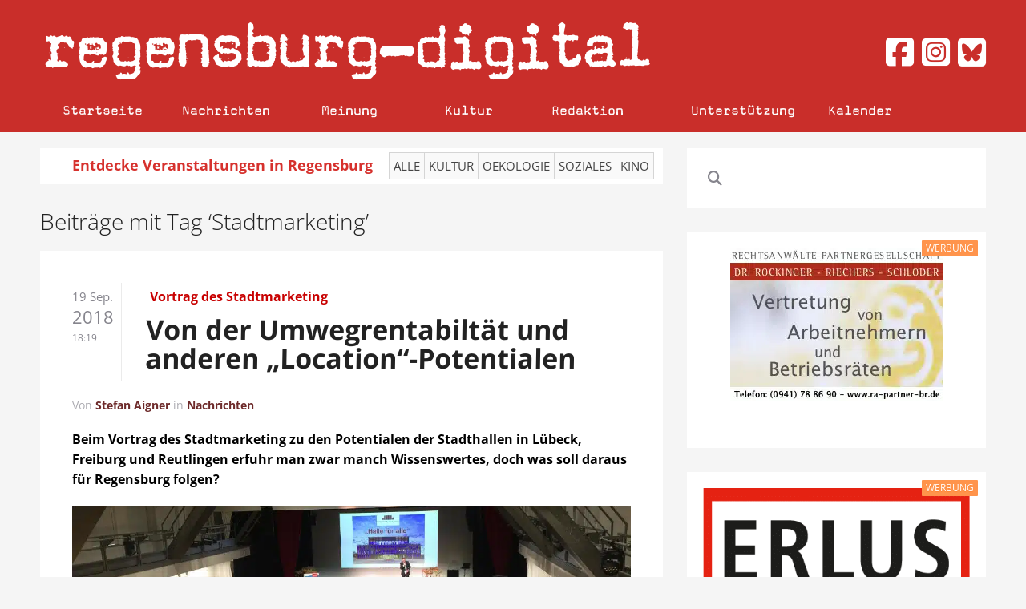

--- FILE ---
content_type: text/html; charset=UTF-8
request_url: https://www.regensburg-digital.de/t/stadtmarketing/
body_size: 26555
content:
<!DOCTYPE HTML>
<html lang="de" dir="ltr" data-config='{"twitter":0,"plusone":0,"facebook":0,"style":"white"}'>

<head><meta charset="UTF-8"><script>if(navigator.userAgent.match(/MSIE|Internet Explorer/i)||navigator.userAgent.match(/Trident\/7\..*?rv:11/i)){var href=document.location.href;if(!href.match(/[?&]nowprocket/)){if(href.indexOf("?")==-1){if(href.indexOf("#")==-1){document.location.href=href+"?nowprocket=1"}else{document.location.href=href.replace("#","?nowprocket=1#")}}else{if(href.indexOf("#")==-1){document.location.href=href+"&nowprocket=1"}else{document.location.href=href.replace("#","&nowprocket=1#")}}}}</script><script>(()=>{class RocketLazyLoadScripts{constructor(){this.v="2.0.4",this.userEvents=["keydown","keyup","mousedown","mouseup","mousemove","mouseover","mouseout","touchmove","touchstart","touchend","touchcancel","wheel","click","dblclick","input"],this.attributeEvents=["onblur","onclick","oncontextmenu","ondblclick","onfocus","onmousedown","onmouseenter","onmouseleave","onmousemove","onmouseout","onmouseover","onmouseup","onmousewheel","onscroll","onsubmit"]}async t(){this.i(),this.o(),/iP(ad|hone)/.test(navigator.userAgent)&&this.h(),this.u(),this.l(this),this.m(),this.k(this),this.p(this),this._(),await Promise.all([this.R(),this.L()]),this.lastBreath=Date.now(),this.S(this),this.P(),this.D(),this.O(),this.M(),await this.C(this.delayedScripts.normal),await this.C(this.delayedScripts.defer),await this.C(this.delayedScripts.async),await this.T(),await this.F(),await this.j(),await this.A(),window.dispatchEvent(new Event("rocket-allScriptsLoaded")),this.everythingLoaded=!0,this.lastTouchEnd&&await new Promise(t=>setTimeout(t,500-Date.now()+this.lastTouchEnd)),this.I(),this.H(),this.U(),this.W()}i(){this.CSPIssue=sessionStorage.getItem("rocketCSPIssue"),document.addEventListener("securitypolicyviolation",t=>{this.CSPIssue||"script-src-elem"!==t.violatedDirective||"data"!==t.blockedURI||(this.CSPIssue=!0,sessionStorage.setItem("rocketCSPIssue",!0))},{isRocket:!0})}o(){window.addEventListener("pageshow",t=>{this.persisted=t.persisted,this.realWindowLoadedFired=!0},{isRocket:!0}),window.addEventListener("pagehide",()=>{this.onFirstUserAction=null},{isRocket:!0})}h(){let t;function e(e){t=e}window.addEventListener("touchstart",e,{isRocket:!0}),window.addEventListener("touchend",function i(o){o.changedTouches[0]&&t.changedTouches[0]&&Math.abs(o.changedTouches[0].pageX-t.changedTouches[0].pageX)<10&&Math.abs(o.changedTouches[0].pageY-t.changedTouches[0].pageY)<10&&o.timeStamp-t.timeStamp<200&&(window.removeEventListener("touchstart",e,{isRocket:!0}),window.removeEventListener("touchend",i,{isRocket:!0}),"INPUT"===o.target.tagName&&"text"===o.target.type||(o.target.dispatchEvent(new TouchEvent("touchend",{target:o.target,bubbles:!0})),o.target.dispatchEvent(new MouseEvent("mouseover",{target:o.target,bubbles:!0})),o.target.dispatchEvent(new PointerEvent("click",{target:o.target,bubbles:!0,cancelable:!0,detail:1,clientX:o.changedTouches[0].clientX,clientY:o.changedTouches[0].clientY})),event.preventDefault()))},{isRocket:!0})}q(t){this.userActionTriggered||("mousemove"!==t.type||this.firstMousemoveIgnored?"keyup"===t.type||"mouseover"===t.type||"mouseout"===t.type||(this.userActionTriggered=!0,this.onFirstUserAction&&this.onFirstUserAction()):this.firstMousemoveIgnored=!0),"click"===t.type&&t.preventDefault(),t.stopPropagation(),t.stopImmediatePropagation(),"touchstart"===this.lastEvent&&"touchend"===t.type&&(this.lastTouchEnd=Date.now()),"click"===t.type&&(this.lastTouchEnd=0),this.lastEvent=t.type,t.composedPath&&t.composedPath()[0].getRootNode()instanceof ShadowRoot&&(t.rocketTarget=t.composedPath()[0]),this.savedUserEvents.push(t)}u(){this.savedUserEvents=[],this.userEventHandler=this.q.bind(this),this.userEvents.forEach(t=>window.addEventListener(t,this.userEventHandler,{passive:!1,isRocket:!0})),document.addEventListener("visibilitychange",this.userEventHandler,{isRocket:!0})}U(){this.userEvents.forEach(t=>window.removeEventListener(t,this.userEventHandler,{passive:!1,isRocket:!0})),document.removeEventListener("visibilitychange",this.userEventHandler,{isRocket:!0}),this.savedUserEvents.forEach(t=>{(t.rocketTarget||t.target).dispatchEvent(new window[t.constructor.name](t.type,t))})}m(){const t="return false",e=Array.from(this.attributeEvents,t=>"data-rocket-"+t),i="["+this.attributeEvents.join("],[")+"]",o="[data-rocket-"+this.attributeEvents.join("],[data-rocket-")+"]",s=(e,i,o)=>{o&&o!==t&&(e.setAttribute("data-rocket-"+i,o),e["rocket"+i]=new Function("event",o),e.setAttribute(i,t))};new MutationObserver(t=>{for(const n of t)"attributes"===n.type&&(n.attributeName.startsWith("data-rocket-")||this.everythingLoaded?n.attributeName.startsWith("data-rocket-")&&this.everythingLoaded&&this.N(n.target,n.attributeName.substring(12)):s(n.target,n.attributeName,n.target.getAttribute(n.attributeName))),"childList"===n.type&&n.addedNodes.forEach(t=>{if(t.nodeType===Node.ELEMENT_NODE)if(this.everythingLoaded)for(const i of[t,...t.querySelectorAll(o)])for(const t of i.getAttributeNames())e.includes(t)&&this.N(i,t.substring(12));else for(const e of[t,...t.querySelectorAll(i)])for(const t of e.getAttributeNames())this.attributeEvents.includes(t)&&s(e,t,e.getAttribute(t))})}).observe(document,{subtree:!0,childList:!0,attributeFilter:[...this.attributeEvents,...e]})}I(){this.attributeEvents.forEach(t=>{document.querySelectorAll("[data-rocket-"+t+"]").forEach(e=>{this.N(e,t)})})}N(t,e){const i=t.getAttribute("data-rocket-"+e);i&&(t.setAttribute(e,i),t.removeAttribute("data-rocket-"+e))}k(t){Object.defineProperty(HTMLElement.prototype,"onclick",{get(){return this.rocketonclick||null},set(e){this.rocketonclick=e,this.setAttribute(t.everythingLoaded?"onclick":"data-rocket-onclick","this.rocketonclick(event)")}})}S(t){function e(e,i){let o=e[i];e[i]=null,Object.defineProperty(e,i,{get:()=>o,set(s){t.everythingLoaded?o=s:e["rocket"+i]=o=s}})}e(document,"onreadystatechange"),e(window,"onload"),e(window,"onpageshow");try{Object.defineProperty(document,"readyState",{get:()=>t.rocketReadyState,set(e){t.rocketReadyState=e},configurable:!0}),document.readyState="loading"}catch(t){console.log("WPRocket DJE readyState conflict, bypassing")}}l(t){this.originalAddEventListener=EventTarget.prototype.addEventListener,this.originalRemoveEventListener=EventTarget.prototype.removeEventListener,this.savedEventListeners=[],EventTarget.prototype.addEventListener=function(e,i,o){o&&o.isRocket||!t.B(e,this)&&!t.userEvents.includes(e)||t.B(e,this)&&!t.userActionTriggered||e.startsWith("rocket-")||t.everythingLoaded?t.originalAddEventListener.call(this,e,i,o):(t.savedEventListeners.push({target:this,remove:!1,type:e,func:i,options:o}),"mouseenter"!==e&&"mouseleave"!==e||t.originalAddEventListener.call(this,e,t.savedUserEvents.push,o))},EventTarget.prototype.removeEventListener=function(e,i,o){o&&o.isRocket||!t.B(e,this)&&!t.userEvents.includes(e)||t.B(e,this)&&!t.userActionTriggered||e.startsWith("rocket-")||t.everythingLoaded?t.originalRemoveEventListener.call(this,e,i,o):t.savedEventListeners.push({target:this,remove:!0,type:e,func:i,options:o})}}J(t,e){this.savedEventListeners=this.savedEventListeners.filter(i=>{let o=i.type,s=i.target||window;return e!==o||t!==s||(this.B(o,s)&&(i.type="rocket-"+o),this.$(i),!1)})}H(){EventTarget.prototype.addEventListener=this.originalAddEventListener,EventTarget.prototype.removeEventListener=this.originalRemoveEventListener,this.savedEventListeners.forEach(t=>this.$(t))}$(t){t.remove?this.originalRemoveEventListener.call(t.target,t.type,t.func,t.options):this.originalAddEventListener.call(t.target,t.type,t.func,t.options)}p(t){let e;function i(e){return t.everythingLoaded?e:e.split(" ").map(t=>"load"===t||t.startsWith("load.")?"rocket-jquery-load":t).join(" ")}function o(o){function s(e){const s=o.fn[e];o.fn[e]=o.fn.init.prototype[e]=function(){return this[0]===window&&t.userActionTriggered&&("string"==typeof arguments[0]||arguments[0]instanceof String?arguments[0]=i(arguments[0]):"object"==typeof arguments[0]&&Object.keys(arguments[0]).forEach(t=>{const e=arguments[0][t];delete arguments[0][t],arguments[0][i(t)]=e})),s.apply(this,arguments),this}}if(o&&o.fn&&!t.allJQueries.includes(o)){const e={DOMContentLoaded:[],"rocket-DOMContentLoaded":[]};for(const t in e)document.addEventListener(t,()=>{e[t].forEach(t=>t())},{isRocket:!0});o.fn.ready=o.fn.init.prototype.ready=function(i){function s(){parseInt(o.fn.jquery)>2?setTimeout(()=>i.bind(document)(o)):i.bind(document)(o)}return"function"==typeof i&&(t.realDomReadyFired?!t.userActionTriggered||t.fauxDomReadyFired?s():e["rocket-DOMContentLoaded"].push(s):e.DOMContentLoaded.push(s)),o([])},s("on"),s("one"),s("off"),t.allJQueries.push(o)}e=o}t.allJQueries=[],o(window.jQuery),Object.defineProperty(window,"jQuery",{get:()=>e,set(t){o(t)}})}P(){const t=new Map;document.write=document.writeln=function(e){const i=document.currentScript,o=document.createRange(),s=i.parentElement;let n=t.get(i);void 0===n&&(n=i.nextSibling,t.set(i,n));const c=document.createDocumentFragment();o.setStart(c,0),c.appendChild(o.createContextualFragment(e)),s.insertBefore(c,n)}}async R(){return new Promise(t=>{this.userActionTriggered?t():this.onFirstUserAction=t})}async L(){return new Promise(t=>{document.addEventListener("DOMContentLoaded",()=>{this.realDomReadyFired=!0,t()},{isRocket:!0})})}async j(){return this.realWindowLoadedFired?Promise.resolve():new Promise(t=>{window.addEventListener("load",t,{isRocket:!0})})}M(){this.pendingScripts=[];this.scriptsMutationObserver=new MutationObserver(t=>{for(const e of t)e.addedNodes.forEach(t=>{"SCRIPT"!==t.tagName||t.noModule||t.isWPRocket||this.pendingScripts.push({script:t,promise:new Promise(e=>{const i=()=>{const i=this.pendingScripts.findIndex(e=>e.script===t);i>=0&&this.pendingScripts.splice(i,1),e()};t.addEventListener("load",i,{isRocket:!0}),t.addEventListener("error",i,{isRocket:!0}),setTimeout(i,1e3)})})})}),this.scriptsMutationObserver.observe(document,{childList:!0,subtree:!0})}async F(){await this.X(),this.pendingScripts.length?(await this.pendingScripts[0].promise,await this.F()):this.scriptsMutationObserver.disconnect()}D(){this.delayedScripts={normal:[],async:[],defer:[]},document.querySelectorAll("script[type$=rocketlazyloadscript]").forEach(t=>{t.hasAttribute("data-rocket-src")?t.hasAttribute("async")&&!1!==t.async?this.delayedScripts.async.push(t):t.hasAttribute("defer")&&!1!==t.defer||"module"===t.getAttribute("data-rocket-type")?this.delayedScripts.defer.push(t):this.delayedScripts.normal.push(t):this.delayedScripts.normal.push(t)})}async _(){await this.L();let t=[];document.querySelectorAll("script[type$=rocketlazyloadscript][data-rocket-src]").forEach(e=>{let i=e.getAttribute("data-rocket-src");if(i&&!i.startsWith("data:")){i.startsWith("//")&&(i=location.protocol+i);try{const o=new URL(i).origin;o!==location.origin&&t.push({src:o,crossOrigin:e.crossOrigin||"module"===e.getAttribute("data-rocket-type")})}catch(t){}}}),t=[...new Map(t.map(t=>[JSON.stringify(t),t])).values()],this.Y(t,"preconnect")}async G(t){if(await this.K(),!0!==t.noModule||!("noModule"in HTMLScriptElement.prototype))return new Promise(e=>{let i;function o(){(i||t).setAttribute("data-rocket-status","executed"),e()}try{if(navigator.userAgent.includes("Firefox/")||""===navigator.vendor||this.CSPIssue)i=document.createElement("script"),[...t.attributes].forEach(t=>{let e=t.nodeName;"type"!==e&&("data-rocket-type"===e&&(e="type"),"data-rocket-src"===e&&(e="src"),i.setAttribute(e,t.nodeValue))}),t.text&&(i.text=t.text),t.nonce&&(i.nonce=t.nonce),i.hasAttribute("src")?(i.addEventListener("load",o,{isRocket:!0}),i.addEventListener("error",()=>{i.setAttribute("data-rocket-status","failed-network"),e()},{isRocket:!0}),setTimeout(()=>{i.isConnected||e()},1)):(i.text=t.text,o()),i.isWPRocket=!0,t.parentNode.replaceChild(i,t);else{const i=t.getAttribute("data-rocket-type"),s=t.getAttribute("data-rocket-src");i?(t.type=i,t.removeAttribute("data-rocket-type")):t.removeAttribute("type"),t.addEventListener("load",o,{isRocket:!0}),t.addEventListener("error",i=>{this.CSPIssue&&i.target.src.startsWith("data:")?(console.log("WPRocket: CSP fallback activated"),t.removeAttribute("src"),this.G(t).then(e)):(t.setAttribute("data-rocket-status","failed-network"),e())},{isRocket:!0}),s?(t.fetchPriority="high",t.removeAttribute("data-rocket-src"),t.src=s):t.src="data:text/javascript;base64,"+window.btoa(unescape(encodeURIComponent(t.text)))}}catch(i){t.setAttribute("data-rocket-status","failed-transform"),e()}});t.setAttribute("data-rocket-status","skipped")}async C(t){const e=t.shift();return e?(e.isConnected&&await this.G(e),this.C(t)):Promise.resolve()}O(){this.Y([...this.delayedScripts.normal,...this.delayedScripts.defer,...this.delayedScripts.async],"preload")}Y(t,e){this.trash=this.trash||[];let i=!0;var o=document.createDocumentFragment();t.forEach(t=>{const s=t.getAttribute&&t.getAttribute("data-rocket-src")||t.src;if(s&&!s.startsWith("data:")){const n=document.createElement("link");n.href=s,n.rel=e,"preconnect"!==e&&(n.as="script",n.fetchPriority=i?"high":"low"),t.getAttribute&&"module"===t.getAttribute("data-rocket-type")&&(n.crossOrigin=!0),t.crossOrigin&&(n.crossOrigin=t.crossOrigin),t.integrity&&(n.integrity=t.integrity),t.nonce&&(n.nonce=t.nonce),o.appendChild(n),this.trash.push(n),i=!1}}),document.head.appendChild(o)}W(){this.trash.forEach(t=>t.remove())}async T(){try{document.readyState="interactive"}catch(t){}this.fauxDomReadyFired=!0;try{await this.K(),this.J(document,"readystatechange"),document.dispatchEvent(new Event("rocket-readystatechange")),await this.K(),document.rocketonreadystatechange&&document.rocketonreadystatechange(),await this.K(),this.J(document,"DOMContentLoaded"),document.dispatchEvent(new Event("rocket-DOMContentLoaded")),await this.K(),this.J(window,"DOMContentLoaded"),window.dispatchEvent(new Event("rocket-DOMContentLoaded"))}catch(t){console.error(t)}}async A(){try{document.readyState="complete"}catch(t){}try{await this.K(),this.J(document,"readystatechange"),document.dispatchEvent(new Event("rocket-readystatechange")),await this.K(),document.rocketonreadystatechange&&document.rocketonreadystatechange(),await this.K(),this.J(window,"load"),window.dispatchEvent(new Event("rocket-load")),await this.K(),window.rocketonload&&window.rocketonload(),await this.K(),this.allJQueries.forEach(t=>t(window).trigger("rocket-jquery-load")),await this.K(),this.J(window,"pageshow");const t=new Event("rocket-pageshow");t.persisted=this.persisted,window.dispatchEvent(t),await this.K(),window.rocketonpageshow&&window.rocketonpageshow({persisted:this.persisted})}catch(t){console.error(t)}}async K(){Date.now()-this.lastBreath>45&&(await this.X(),this.lastBreath=Date.now())}async X(){return document.hidden?new Promise(t=>setTimeout(t)):new Promise(t=>requestAnimationFrame(t))}B(t,e){return e===document&&"readystatechange"===t||(e===document&&"DOMContentLoaded"===t||(e===window&&"DOMContentLoaded"===t||(e===window&&"load"===t||e===window&&"pageshow"===t)))}static run(){(new RocketLazyLoadScripts).t()}}RocketLazyLoadScripts.run()})();</script>
  
<meta http-equiv="X-UA-Compatible" content="IE=edge">
<meta name="viewport" content="width=device-width, initial-scale=0.75">
<meta property="og:url" content="https://www.regensburg-digital.de/von-der-umwegrentabiltaet-und-anderen-location-potentialen/19092018/"/>
<meta property="og:type" content="Article"/>
<meta property="og:title" content="Von der Umwegrentabiltät und anderen „Location“-Potentialen"/>
<meta property="og:image" content="https://www.regensburg-digital.de/wp-content/uploads/2018/09/IMG_4448.jpg"/>
<meta property="og:description" content="Beim Vortrag des Stadtmarketing zu den Potentialen der Stadthallen in Lübeck, Freiburg und Reutlingen erfuhr man zwar manch Wissenswertes, doch was soll daraus für Regensburg folgen?"/>
<title>Stadtmarketing &raquo; Regensburg Digital</title>
<style id="rocket-critical-css">ul{box-sizing:border-box}:root{--wp--preset--font-size--normal:16px;--wp--preset--font-size--huge:42px}.aligncenter{clear:both}@font-face{font-display:swap;font-family:Magda-Plain;src:url(https://www.regensburg-digital.de/wp-content/themes/rdig_wp/fonts/Magda-Plain.otf)}@font-face{font-display:swap;font-family:'Open Sans Local';font-style:normal;font-weight:300;src:url(https://www.regensburg-digital.de/wp-content/themes/rdig_wp/fonts/open-sans-v34-latin-300.eot);src:local(''),url(https://www.regensburg-digital.de/wp-content/themes/rdig_wp/fonts/open-sans-v34-latin-300.eot?#iefix) format('embedded-opentype'),url(https://www.regensburg-digital.de/wp-content/themes/rdig_wp/fonts/open-sans-v34-latin-300.woff2) format('woff2'),url(https://www.regensburg-digital.de/wp-content/themes/rdig_wp/fonts/open-sans-v34-latin-300.woff) format('woff'),url(https://www.regensburg-digital.de/wp-content/themes/rdig_wp/fonts/open-sans-v34-latin-300.ttf) format('truetype'),url(https://www.regensburg-digital.de/wp-content/themes/rdig_wp/fonts/open-sans-v34-latin-300.svg#OpenSans) format('svg')}@font-face{font-display:swap;font-family:'Open Sans Local';font-style:normal;font-weight:400;src:url(https://www.regensburg-digital.de/wp-content/themes/rdig_wp/fonts/open-sans-v34-latin-regular.eot);src:local(''),url(https://www.regensburg-digital.de/wp-content/themes/rdig_wp/fonts/open-sans-v34-latin-regular.eot?#iefix) format('embedded-opentype'),url(https://www.regensburg-digital.de/wp-content/themes/rdig_wp/fonts/open-sans-v34-latin-regular.woff2) format('woff2'),url(https://www.regensburg-digital.de/wp-content/themes/rdig_wp/fonts/open-sans-v34-latin-regular.woff) format('woff'),url(https://www.regensburg-digital.de/wp-content/themes/rdig_wp/fonts/open-sans-v34-latin-regular.ttf) format('truetype'),url(https://www.regensburg-digital.de/wp-content/themes/rdig_wp/fonts/open-sans-v34-latin-regular.svg#OpenSans) format('svg')}@font-face{font-display:swap;font-family:'Open Sans Local';font-style:normal;font-weight:700;src:url(https://www.regensburg-digital.de/wp-content/themes/rdig_wp/fonts/open-sans-v34-latin-700.eot);src:local(''),url(https://www.regensburg-digital.de/wp-content/themes/rdig_wp/fonts/open-sans-v34-latin-700.eot?#iefix) format('embedded-opentype'),url(https://www.regensburg-digital.de/wp-content/themes/rdig_wp/fonts/open-sans-v34-latin-700.woff2) format('woff2'),url(https://www.regensburg-digital.de/wp-content/themes/rdig_wp/fonts/open-sans-v34-latin-700.woff) format('woff'),url(https://www.regensburg-digital.de/wp-content/themes/rdig_wp/fonts/open-sans-v34-latin-700.ttf) format('truetype'),url(https://www.regensburg-digital.de/wp-content/themes/rdig_wp/fonts/open-sans-v34-latin-700.svg#OpenSans) format('svg')}@font-face{font-display:swap;font-family:'OpenSansLocal';font-style:normal;font-weight:300;src:url(https://www.regensburg-digital.de/wp-content/themes/rdig_wp/fonts/open-sans-v34-latin-300.eot);src:local(''),url(https://www.regensburg-digital.de/wp-content/themes/rdig_wp/fonts/open-sans-v34-latin-300.eot?#iefix) format('embedded-opentype'),url(https://www.regensburg-digital.de/wp-content/themes/rdig_wp/fonts/open-sans-v34-latin-300.woff2) format('woff2'),url(https://www.regensburg-digital.de/wp-content/themes/rdig_wp/fonts/open-sans-v34-latin-300.woff) format('woff'),url(https://www.regensburg-digital.de/wp-content/themes/rdig_wp/fonts/open-sans-v34-latin-300.ttf) format('truetype'),url(https://www.regensburg-digital.de/wp-content/themes/rdig_wp/fonts/open-sans-v34-latin-300.svg#OpenSans) format('svg')}@font-face{font-display:swap;font-family:'OpenSansLocal';font-style:normal;font-weight:400;src:url(https://www.regensburg-digital.de/wp-content/themes/rdig_wp/fonts/open-sans-v34-latin-regular.eot);src:local(''),url(https://www.regensburg-digital.de/wp-content/themes/rdig_wp/fonts/open-sans-v34-latin-regular.eot?#iefix) format('embedded-opentype'),url(https://www.regensburg-digital.de/wp-content/themes/rdig_wp/fonts/open-sans-v34-latin-regular.woff2) format('woff2'),url(https://www.regensburg-digital.de/wp-content/themes/rdig_wp/fonts/open-sans-v34-latin-regular.woff) format('woff'),url(https://www.regensburg-digital.de/wp-content/themes/rdig_wp/fonts/open-sans-v34-latin-regular.ttf) format('truetype'),url(https://www.regensburg-digital.de/wp-content/themes/rdig_wp/fonts/open-sans-v34-latin-regular.svg#OpenSans) format('svg')}@font-face{font-display:swap;font-family:'OpenSansLocal';font-style:normal;font-weight:700;src:url(https://www.regensburg-digital.de/wp-content/themes/rdig_wp/fonts/open-sans-v34-latin-700.eot);src:local(''),url(https://www.regensburg-digital.de/wp-content/themes/rdig_wp/fonts/open-sans-v34-latin-700.eot?#iefix) format('embedded-opentype'),url(https://www.regensburg-digital.de/wp-content/themes/rdig_wp/fonts/open-sans-v34-latin-700.woff2) format('woff2'),url(https://www.regensburg-digital.de/wp-content/themes/rdig_wp/fonts/open-sans-v34-latin-700.woff) format('woff'),url(https://www.regensburg-digital.de/wp-content/themes/rdig_wp/fonts/open-sans-v34-latin-700.ttf) format('truetype'),url(https://www.regensburg-digital.de/wp-content/themes/rdig_wp/fonts/open-sans-v34-latin-700.svg#OpenSans) format('svg')}.uk-navbar-nav>li>a{font-family:Magda-Plain!important;color:#ffffff!important}.uk-navbar-nav{width:100%}.uk-navbar-nav>li>a{font-size:18px!important}.uk-navbar-nav li:first-of-type{border-left:1px solid #c92e2a}.uk-navbar-nav li{min-width:13%!important;border-right:1px solid #c92e2a}.uk-navbar-nav li:nth-child(4){min-width:12%!important}.uk-navbar-nav li:nth-child(6){margin-left:30px;min-width:10%!important;border-left:1px solid #c92e2a}.uk-navbar-nav li:nth-child(7){min-width:10%!important}.tm-block-top,.tm-navbar{background:#c92e2a!important}.tm-block-top .tm-logo{width:75%}.social-media-buttons{width:25%;padding-left:0px!important;float:right!important;text-align:right;font-size:40px;position:relative;top:25px;color:#d6312d;display:block}.social-media-buttons a{color:#d6312d}.uk-navbar-nav li a{text-align:center}.fa-facebook-square::before,.fa-instagram-square::before,.fa-twitter-square::before{color:#ffffff}.calendar_nav_area{margin-top:0px!important;background:#ffffff;color:#000000;padding:5px;font-size:18px;color:#d6312d;font-weight:bold}.calendar_text{margin-right:15px;margin-left:35px}.calendar_nav_buttons{background:#f9f9f9;border:1px solid rgb(213,213,213);font-weight:normal;padding:5px 5px;margin-right:-6px;color:#444!important;text-transform:uppercase;font-size:15px;display:inline-block}.uk-navbar-toggle{color:#ffffff!important}@media (max-width:1230px){.uk-navbar-nav li{min-width:13%!important}.uk-navbar-nav>li>a{padding:0 18px!important}.calendar_text{margin-left:0px;margin-right:0px;font-size:15px}.calendar_nav_buttons{font-size:12px;padding:4px 6px}}@media (max-width:1210px){.uk-navbar-nav li{min-width:11%!important}.uk-navbar-nav>li>a{padding:0 9px!important}.uk-navbar-nav li:nth-child(6){margin-left:20px}.uk-navbar-nav li:nth-child(5){padding-right:4px!important}}@media (max-width:1100px){.uk-navbar-nav li{min-width:11%!important}.uk-navbar-nav>li>a{padding:0 8px!important}.uk-navbar-nav li:nth-child(6){margin-left:20px}.uk-navbar-nav li:nth-child(5){padding-right:4px!important}.calendar_text{margin-left:0px;margin-right:0px;font-size:15px}.calendar_nav_buttons{font-size:12px;padding:4px 6px}}@media (max-width:950px){.social-media-buttons{display:none}.uk-navbar-center{max-width:100%!important}.tm-logo-small img{max-width:90%;margin-top:5px}.calendar_text{margin-left:0px;margin-right:0px;font-size:14px}.calendar_nav_buttons{font-size:12px;padding:4px 6px}}@media (max-width:767px){.uk-navbar-toggle{font-size:23px!important}.tm-block-top,.tm-navbar{min-height:75px!important}.tm-navbar .uk-hidden-large{float:left}.uk-offcanvas .uk-search-field,.uk-nav-offcanvas>li>a{color:#fff!important}.social-media-buttons{display:none}.tm-logo-small{float:left}.uk-navbar-content,.uk-navbar-toggle{height:40px!important}.uk-navbar-center{max-width:75%!important}.calendar_desktop_text{display:none}.calendar_text{margin-left:0px;margin-right:0px;font-size:15px}.calendar_nav_buttons{font-size:12px;padding:4px 6px}}[class*='width']{-moz-box-sizing:border-box;-webkit-box-sizing:border-box;box-sizing:border-box}.wk-slideshow img{max-width:100%;height:auto;vertical-align:middle}.wk-slideshow{visibility:hidden}.wk-slideshow,.wk-slideshow .slides{position:relative}.wk-slideshow .slides{list-style:none;margin:0;padding:0}.wk-slideshow .slides>li{position:absolute}.wk-slideshow .slides>li>a{display:block}.wk-slideshow .caption{position:absolute;left:0;right:0;bottom:0;z-index:5;padding:10px;background:rgba(0,0,0,0.5)}.wk-slideshow .captions{display:none}.wk-slideshow .caption{color:#fff}@media (max-width:767px){.wk-slideshow .caption{font-size:10px;line-height:14px}}#lightbox-loading{display:none;position:fixed;top:50%;left:50%;width:40px;height:40px;margin:-20px 0 0 -20px;overflow:hidden;z-index:1104}#lightbox-loading div{position:absolute;top:0;left:0;width:40px;height:480px;background-image:url("/wp-content/plugins/widgetkit/widgets/lightbox/images/loading.png")}#lightbox-overlay{display:none;position:absolute;top:0;left:0;width:100%;z-index:1100}#lightbox-tmp{display:none;padding:0;margin:0;border:0;overflow:auto}#lightbox-wrap{display:none;position:absolute;top:0;left:0;padding:20px;z-index:1101;outline:none}#lightbox-outer{position:relative;width:100%;height:100%;background:#FFF;box-shadow:0px 0px 15px #555}#lightbox-content{position:relative;width:0;height:0;padding:0;border:0px solid #FFF;outline:none;overflow:hidden;z-index:1102}#lightbox-close{display:none;position:absolute;top:-17px;right:-17px;width:34px;height:34px;background:url("/wp-content/plugins/widgetkit/widgets/lightbox/images/close.png") 0 0 no-repeat;z-index:1103}#lightbox-left,#lightbox-right{display:none;position:absolute;top:100px;bottom:100px;width:35%;outline:none;background:url("/wp-content/plugins/widgetkit/widgets/lightbox/images/blank.gif");z-index:1102}#lightbox-left{left:0px}#lightbox-right{right:0px}#lightbox-left-ico,#lightbox-right-ico{display:block;position:absolute;top:50%;left:-9999px;z-index:1102;width:50px;height:50px;margin-top:-25px;background:url("/wp-content/plugins/widgetkit/widgets/lightbox/images/buttons.png") 0 0 no-repeat}#lightbox-right-ico{background-position:0 -50px}#lightbox-title{font-size:12px;z-index:1102}.mejs-container{position:relative;background:#000;font-family:Helvetica,Arial;text-align:left;vertical-align:top;text-indent:0}.mejs-clear{clear:both}.mejs-mediaelement{position:absolute;top:0;left:0;width:100%;height:100%}.mejs-container .mejs-controls{position:absolute;list-style-type:none;margin:0;padding:0;bottom:0;left:0;background:url("/wp-content/plugins/widgetkit/widgets/mediaplayer/mediaelement/background.png");background:rgba(0,0,0,0.7);background:-webkit-gradient(linear,0% 0%,0% 100%,from(rgba(50,50,50,0.7)),to(rgba(0,0,0,0.7)));background:-webkit-linear-gradient(top,rgba(50,50,50,0.7),rgba(0,0,0,0.7));background:-moz-linear-gradient(top,rgba(50,50,50,0.7),rgba(0,0,0,0.7));background:-o-linear-gradient(top,rgba(50,50,50,0.7),rgba(0,0,0,0.7));background:-ms-linear-gradient(top,rgba(50,50,50,0.7),rgba(0,0,0,0.7));background:linear-gradient(rgba(50,50,50,0.7),rgba(0,0,0,0.7));height:30px;width:100%}.me-cannotplay a{color:#fff;font-weight:bold}.me-cannotplay span{padding:15px;display:block}.wk-slideshow-default>div{position:relative}html{font:300 15px / 22px Open Sans Local;-webkit-text-size-adjust:100%;-ms-text-size-adjust:100%;background:#f5f5f5;color:#605f66}body{margin:0}a{background:transparent}a{color:#6d2a2a;text-decoration:none}strong{font-weight:bold}img{max-width:100%;height:auto;-moz-box-sizing:border-box;box-sizing:border-box;border:0;vertical-align:middle}p,ul{margin:0 0 20px 0}*+p,*+ul{margin-top:20px}h1,h3{margin:0 0 20px 0;font-family:OpenSansLocal;font-weight:300;color:#222;text-transform:none}*+h1{margin-top:20px}h1{font-size:48px;line-height:52px}h3,.uk-h3{font-size:28px;line-height:34px}ul{padding-left:30px}article,aside,main,nav{display:block}audio:not([controls]){display:none}[hidden]{display:none}@media screen and (max-width:400px){@-ms-viewport{width:device-width}}.uk-grid:before,.uk-grid:after{content:" ";display:table}.uk-grid:after{clear:both}.uk-grid{margin:0 0 0 -20px;padding:0;list-style:none}.uk-grid>*{margin:0;padding-left:20px;float:left}.uk-grid>*>:last-child{margin-bottom:0}.uk-grid>*>.uk-panel+.uk-panel{margin-top:20px}@media (min-width:1220px){.uk-grid:not(.uk-grid-preserve){margin-left:-30px}.uk-grid:not(.uk-grid-preserve)>*{padding-left:30px}.uk-grid:not(.uk-grid-preserve)>*>.uk-panel+.uk-panel{margin-top:30px}}.uk-grid-divider:not(:empty){margin-left:-20px;margin-right:-20px}.uk-grid-divider>*{padding-left:20px;padding-right:20px}.uk-grid-divider>[class*='uk-width-8-']:nth-child(n+2){border-left:1px solid rgba(0,0,0,0.08)}@media (min-width:1220px){.uk-grid-divider:not(.uk-grid-preserve):not(:empty){margin-left:-30px;margin-right:-30px}.uk-grid-divider:not(.uk-grid-preserve)>*{padding-left:30px;padding-right:30px}}[class*='uk-width']{-moz-box-sizing:border-box;box-sizing:border-box;width:100%}.uk-width-2-10{width:20%}.uk-width-8-10{width:80%}@media (min-width:768px){.uk-width-medium-1-1{width:100%}.uk-width-medium-1-3{width:33.333%}.uk-width-medium-2-3{width:66.666%}}.uk-panel{display:block;position:relative}.uk-panel:before,.uk-panel:after{content:" ";display:table}.uk-panel:after{clear:both}.uk-panel>:not(.uk-panel-title):last-child{margin-bottom:0}.uk-panel-title{margin-top:0;margin-bottom:20px;font-size:28px;line-height:34px;font-weight:300;text-transform:none;color:#1f1f21}.uk-panel-badge{position:absolute;top:0;right:0;z-index:1}.uk-panel-box{padding:20px;background:#fff;color:#605f66}.uk-panel-box .uk-panel-badge{top:10px;right:10px}@media (min-width:768px){.uk-panel-box{padding:40px}}.uk-article:before,.uk-article:after{content:" ";display:table}.uk-article:after{clear:both}.uk-article-title{font-size:48px;line-height:52px;font-weight:inherit;text-transform:none}.uk-article-title a{color:inherit;text-decoration:none}.uk-article-meta{font-size:14px;line-height:21px;color:#adacb2}.uk-nav{margin:0;padding:0;list-style:none}.uk-nav li>a{display:block;text-decoration:none}.uk-nav>li>a{padding:5px 15px}.uk-nav-offcanvas>li>a{color:#797880;padding:10px 15px;border-bottom:1px solid rgba(0,0,0,0.4);box-shadow:0 1px 0 rgba(255,255,255,0.06)}.uk-navbar{background:#fff;color:#605f66}.uk-navbar:before,.uk-navbar:after{content:" ";display:table}.uk-navbar:after{clear:both}.uk-navbar-nav{margin:0;padding:0;list-style:none;float:left}.uk-navbar-nav>li{float:left;position:relative}.uk-navbar-nav>li>a{display:block;-moz-box-sizing:border-box;box-sizing:border-box;text-decoration:none;height:55px;padding:0 20px;line-height:55px;color:#605f66;font-size:15px;font-family:inherit;font-weight:inherit;position:relative;z-index:2}.uk-navbar-content,.uk-navbar-toggle{-moz-box-sizing:border-box;box-sizing:border-box;display:block;height:55px;padding:0 20px;float:left}.uk-navbar-content:before,.uk-navbar-toggle:before{content:'';display:inline-block;height:100%;vertical-align:middle}.uk-navbar-toggle{font-size:19px;color:#605f66;text-decoration:none}.uk-navbar-toggle:after{content:"\f0c9";font-family:FontAwesome;vertical-align:middle}.uk-navbar-center{float:none;text-align:center;max-width:50%;margin-left:auto;margin-right:auto}.uk-navbar-nav>li:before{display:block;position:absolute;content:"";top:0;bottom:0;left:0;right:0;z-index:1;-webkit-transform-style:preserve-3d;transform-style:preserve-3d;-webkit-transform:rotateX(-70deg);transform:rotateX(-70deg);opacity:0}@font-face{font-display:swap;font-family:'FontAwesome';src:url("/wp-content/themes/rdig_wp/warp/vendor/uikit/fonts/fontawesome-webfont.eot");src:url("/wp-content/themes/rdig_wp/warp/vendor/uikit/fonts/fontawesome-webfont.eot?#iefix") format("embedded-opentype"),url("/wp-content/themes/rdig_wp/warp/vendor/uikit/fonts/fontawesome-webfont.woff") format("woff"),url("/wp-content/themes/rdig_wp/warp/vendor/uikit/fonts/fontawesome-webfont.ttf") format("truetype");font-weight:normal;font-style:normal}.uk-badge{display:inline-block;padding:0 5px;background:#5ac681;font-size:12px;font-weight:normal;line-height:20px;color:#fff;text-align:center;vertical-align:middle;text-transform:uppercase;border-radius:1px;text-shadow:0 1px 1px #43be70}.uk-badge-warning{background-color:#ff944c;text-shadow:0 1px 1px #ff822d}.uk-offcanvas{display:none;position:fixed;top:0;right:0;bottom:0;left:0;z-index:1000;background:rgba(34,34,34,0.1)}.uk-offcanvas-bar{position:fixed;top:0;bottom:0;left:0;-webkit-transform:translateX(-100%);transform:translateX(-100%);z-index:1001;width:270px;max-width:100%;background:#222;overflow-y:auto;-webkit-overflow-scrolling:touch}.uk-offcanvas .uk-panel{margin:20px 15px;color:#605f66}.uk-offcanvas .uk-panel-title{color:#fff}.uk-container{-moz-box-sizing:border-box;box-sizing:border-box;max-width:980px;padding:0 20px}@media (min-width:1220px){.uk-container{max-width:1240px;padding:0 30px}}.uk-container:before,.uk-container:after{content:" ";display:table}.uk-container:after{clear:both}.uk-container-center{margin-left:auto;margin-right:auto}@media (min-width:960px){.uk-hidden-large{display:none!important}}@media (min-width:768px) and (max-width:959px){.uk-visible-large{display:none!important}}@media (max-width:767px){.uk-visible-large{display:none!important}}.uk-search{display:inline-block;position:relative;margin:0}.uk-search:before{content:"\f002";position:absolute;top:0;left:0;width:30px;line-height:35px;text-align:center;font-family:FontAwesome;font-size:18px;color:#86858d}.uk-search-field::-moz-focus-inner{border:0;padding:0}.uk-search-field::-webkit-search-cancel-button,.uk-search-field::-webkit-search-decoration{-webkit-appearance:none}.uk-search-field::-ms-clear{display:none}.uk-search-field::-moz-placeholder{opacity:1}.uk-search-field{-moz-box-sizing:border-box;box-sizing:border-box;margin:0;border-radius:0;font:inherit;color:#e1e1e3;-webkit-appearance:none;width:30px;height:35px;padding:0 0 0 30px;border:1px solid rgba(0,0,0,0);background:rgba(0,0,0,0);vertical-align:middle;position:relative;z-index:1;padding:0}.uk-search-field:-ms-input-placeholder{color:transparent!important}.uk-search-field::-moz-placeholder{color:transparent}.uk-search-field::-webkit-input-placeholder{color:transparent}.uk-offcanvas .uk-search{display:block;margin:20px 15px}.uk-offcanvas .uk-search:before{color:#777}.uk-offcanvas .uk-search-field{width:100%;border-color:rgba(0,0,0,0);background:#080808;color:#ccc;padding:0 12px!important}.uk-offcanvas .uk-search-field:-ms-input-placeholder{color:#777!important}.uk-offcanvas .uk-search-field::-moz-placeholder{color:#777}.uk-offcanvas .uk-search-field::-webkit-input-placeholder{color:#777}html{overflow-y:scroll}.tm-block-top{margin-bottom:20px;background:#fff}.tm-block-top .tm-logo{float:left}@media (min-width:768px){.uk-panel{position:relative;-webkit-backface-visibility:hidden}}@media (min-width:1220px){.tm-block-top{margin-bottom:30px}}@media (max-width:767px){.tm-block-top .tm-logo{display:none}.tm-navbar{margin:0 -20px;border-width:0 0 1px 0}}.tm-logo-small{letter-spacing:-0.31em}.tm-main>:nth-child(n+2){margin-top:20px}@media (min-width:1220px){.tm-main>:nth-child(n+2){margin-top:30px}}.aligncenter{display:block;margin-left:auto;margin-right:auto}.tm-article-panel .uk-article{padding:20px;background:#fff}@media (min-width:767px){.tm-article-panel .uk-article{padding:40px}}.tm-article-panel .uk-article .uk-article-title{margin-top:0}.uk-article .tm-article-date{float:left;max-width:80px;margin-top:5px;margin-right:20px;padding-right:20px;border-right:2px solid rgba(0,0,0,0.08);color:#86858d}.uk-article .tm-article-date .tm-article-date-day{display:block;font-size:15px}.uk-article .tm-article-date .tm-article-date-year{display:block;font-size:22px}.tm-block-top,.tm-navbar{background:rgb(200,0,0);min-height:130px;padding-top:10px}.tm-block-top{margin-bottom:20px}.uk-panel-box{padding:20px}.uk-panel-title{font-size:18px}.uk-navbar-nav li{min-width:40%}.uk-navbar-nav li a{color:#fff}.uk-navbar-content,.uk-navbar-toggle{height:40px}.tm-navbar .uk-hidden-large{margin-left:20px}.uk-navbar-center{max-width:80%}.uk-article{font-weight:400;font-size:16px;line-height:25px;color:#000}.uk-article .uk-article-meta-container{margin-top:20px}.uk-article p.uk-article-meta{margin:0px}.uk-article a{font-weight:600}.uk-article .uk-article-title a,.uk-article .uk-article-title{font-family:'Open Sans Local';font-weight:bold;font-size:34px;line-height:36px;display:block;margin-bottom:10px;-moz-transform:scale(1) rotate(0deg) translate(0px,0px) skew(-0.5deg,0deg);-webkit-transform:scale(1) rotate(0deg) translate(0px,0px) skew(-0.5deg,0deg);-o-transform:scale(1) rotate(0deg) translate(0px,0px) skew(-0.5deg,0deg);-ms-transform:scale(1) rotate(0deg) translate(0px,0px) skew(-0.5deg,0deg);transform:scale(1) rotate(0deg) translate(0px,0px) skew(-0.5deg,0deg)}.uk-article .tm-article-date{max-width:none;border-right:none;color:#86858d;padding-right:0px}.uk-article .article-issue{display:block;margin-bottom:5px;padding:5px;font-weight:bold;color:rgb(200,0,0);width:100%}.uk-article .wp-caption{margin-top:10px;width:100%!important}.uk-article .wp-caption img{margin-left:0px;margin-right:0px;width:100%}.uk-article .uk-width-8-10{padding-right:0px}.uk-panel-box .uk-panel-badge{z-index:300}.tm-sidebar-a .uk-search{width:100%;color:#333}.tm-sidebar-a .uk-search-field{width:100%;color:#333}@media only screen and (max-device-width:800px){.article-social{display:none}.uk-article-title a{font-size:24px;line-height:20px}}.radio_player_media{display:none}.fab{-moz-osx-font-smoothing:grayscale;-webkit-font-smoothing:antialiased;display:var(--fa-display,inline-block);font-style:normal;font-variant:normal;line-height:1;text-rendering:auto}.fab{font-family:"Font Awesome 6 Brands"}:host,:root{--fa-style-family-brands:"Font Awesome 6 Brands";--fa-font-brands:normal 400 1em/1 "Font Awesome 6 Brands"}@font-face{font-family:"Font Awesome 6 Brands";font-style:normal;font-weight:400;font-display:swap;src:url(https://www.regensburg-digital.de/wp-content/themes/rdig_wp/webfonts/fa-brands-400.woff2) format("woff2"),url(https://www.regensburg-digital.de/wp-content/themes/rdig_wp/webfonts/fa-brands-400.ttf) format("truetype")}.fab{font-weight:400}.fa-instagram-square:before{content:"\e055"}.fa-twitter-square:before{content:"\f081"}.fa-facebook-square:before{content:"\f082"}:host,:root{--fa-font-regular:normal 400 1em/1 "Font Awesome 6 Free"}:host,:root{--fa-style-family-classic:"Font Awesome 6 Free";--fa-font-solid:normal 900 1em/1 "Font Awesome 6 Free"}@font-face{font-family:"FontAwesome";font-display:swap;src:url(https://www.regensburg-digital.de/wp-content/themes/rdig_wp/webfonts/fa-solid-900.woff2) format("woff2"),url(https://www.regensburg-digital.de/wp-content/themes/rdig_wp/webfonts/fa-solid-900.ttf) format("truetype")}@font-face{font-family:"FontAwesome";font-display:swap;src:url(https://www.regensburg-digital.de/wp-content/themes/rdig_wp/webfonts/fa-brands-400.woff2) format("woff2"),url(https://www.regensburg-digital.de/wp-content/themes/rdig_wp/webfonts/fa-brands-400.ttf) format("truetype")}@font-face{font-family:"FontAwesome";font-display:swap;src:url(https://www.regensburg-digital.de/wp-content/themes/rdig_wp/webfonts/fa-regular-400.woff2) format("woff2"),url(https://www.regensburg-digital.de/wp-content/themes/rdig_wp/webfonts/fa-regular-400.ttf) format("truetype");unicode-range:u+f003,u+f006,u+f014,u+f016-f017,u+f01a-f01b,u+f01d,u+f022,u+f03e,u+f044,u+f046,u+f05c-f05d,u+f06e,u+f070,u+f087-f088,u+f08a,u+f094,u+f096-f097,u+f09d,u+f0a0,u+f0a2,u+f0a4-f0a7,u+f0c5,u+f0c7,u+f0e5-f0e6,u+f0eb,u+f0f6-f0f8,u+f10c,u+f114-f115,u+f118-f11a,u+f11c-f11d,u+f133,u+f147,u+f14e,u+f150-f152,u+f185-f186,u+f18e,u+f190-f192,u+f196,u+f1c1-f1c9,u+f1d9,u+f1db,u+f1e3,u+f1ea,u+f1f7,u+f1f9,u+f20a,u+f247-f248,u+f24a,u+f24d,u+f255-f25b,u+f25d,u+f271-f274,u+f278,u+f27b,u+f28c,u+f28e,u+f29c,u+f2b5,u+f2b7,u+f2ba,u+f2bc,u+f2be,u+f2c0-f2c1,u+f2c3,u+f2d0,u+f2d2,u+f2d4,u+f2dc}@font-face{font-family:"FontAwesome";font-display:swap;src:url(https://www.regensburg-digital.de/wp-content/themes/rdig_wp/webfonts/fa-v4compatibility.woff2) format("woff2"),url(https://www.regensburg-digital.de/wp-content/themes/rdig_wp/webfonts/fa-v4compatibility.ttf) format("truetype");unicode-range:u+f041,u+f047,u+f065-f066,u+f07d-f07e,u+f080,u+f08b,u+f08e,u+f090,u+f09a,u+f0ac,u+f0ae,u+f0b2,u+f0d0,u+f0d6,u+f0e4,u+f0ec,u+f10a-f10b,u+f123,u+f13e,u+f148-f149,u+f14c,u+f156,u+f15e,u+f160-f161,u+f163,u+f175-f178,u+f195,u+f1f8,u+f219,u+f27a}div.radio-player *{box-sizing:border-box}</style>
<link rel="shortcut icon" href="/wp-content/themes/rdig_wp/favicon.ico">
<link rel="apple-touch-icon-precomposed" href="/wp-content/themes/rdig_wp/apple_touch_icon.png">
<meta name='robots' content='max-image-preview:large' />
<link rel='dns-prefetch' href='//stats.wp.com' />
<link rel='dns-prefetch' href='//v0.wordpress.com' />

<link rel="alternate" type="application/rss+xml" title="Regensburg Digital &raquo; Stadtmarketing Schlagwort-Feed" href="https://www.regensburg-digital.de/t/stadtmarketing/feed/" />
<style id='wp-img-auto-sizes-contain-inline-css' type='text/css'>
img:is([sizes=auto i],[sizes^="auto," i]){contain-intrinsic-size:3000px 1500px}
/*# sourceURL=wp-img-auto-sizes-contain-inline-css */
</style>
<style id='wp-emoji-styles-inline-css' type='text/css'>

	img.wp-smiley, img.emoji {
		display: inline !important;
		border: none !important;
		box-shadow: none !important;
		height: 1em !important;
		width: 1em !important;
		margin: 0 0.07em !important;
		vertical-align: -0.1em !important;
		background: none !important;
		padding: 0 !important;
	}
/*# sourceURL=wp-emoji-styles-inline-css */
</style>
<style id='wp-block-library-inline-css' type='text/css'>
:root{--wp-block-synced-color:#7a00df;--wp-block-synced-color--rgb:122,0,223;--wp-bound-block-color:var(--wp-block-synced-color);--wp-editor-canvas-background:#ddd;--wp-admin-theme-color:#007cba;--wp-admin-theme-color--rgb:0,124,186;--wp-admin-theme-color-darker-10:#006ba1;--wp-admin-theme-color-darker-10--rgb:0,107,160.5;--wp-admin-theme-color-darker-20:#005a87;--wp-admin-theme-color-darker-20--rgb:0,90,135;--wp-admin-border-width-focus:2px}@media (min-resolution:192dpi){:root{--wp-admin-border-width-focus:1.5px}}.wp-element-button{cursor:pointer}:root .has-very-light-gray-background-color{background-color:#eee}:root .has-very-dark-gray-background-color{background-color:#313131}:root .has-very-light-gray-color{color:#eee}:root .has-very-dark-gray-color{color:#313131}:root .has-vivid-green-cyan-to-vivid-cyan-blue-gradient-background{background:linear-gradient(135deg,#00d084,#0693e3)}:root .has-purple-crush-gradient-background{background:linear-gradient(135deg,#34e2e4,#4721fb 50%,#ab1dfe)}:root .has-hazy-dawn-gradient-background{background:linear-gradient(135deg,#faaca8,#dad0ec)}:root .has-subdued-olive-gradient-background{background:linear-gradient(135deg,#fafae1,#67a671)}:root .has-atomic-cream-gradient-background{background:linear-gradient(135deg,#fdd79a,#004a59)}:root .has-nightshade-gradient-background{background:linear-gradient(135deg,#330968,#31cdcf)}:root .has-midnight-gradient-background{background:linear-gradient(135deg,#020381,#2874fc)}:root{--wp--preset--font-size--normal:16px;--wp--preset--font-size--huge:42px}.has-regular-font-size{font-size:1em}.has-larger-font-size{font-size:2.625em}.has-normal-font-size{font-size:var(--wp--preset--font-size--normal)}.has-huge-font-size{font-size:var(--wp--preset--font-size--huge)}.has-text-align-center{text-align:center}.has-text-align-left{text-align:left}.has-text-align-right{text-align:right}.has-fit-text{white-space:nowrap!important}#end-resizable-editor-section{display:none}.aligncenter{clear:both}.items-justified-left{justify-content:flex-start}.items-justified-center{justify-content:center}.items-justified-right{justify-content:flex-end}.items-justified-space-between{justify-content:space-between}.screen-reader-text{border:0;clip-path:inset(50%);height:1px;margin:-1px;overflow:hidden;padding:0;position:absolute;width:1px;word-wrap:normal!important}.screen-reader-text:focus{background-color:#ddd;clip-path:none;color:#444;display:block;font-size:1em;height:auto;left:5px;line-height:normal;padding:15px 23px 14px;text-decoration:none;top:5px;width:auto;z-index:100000}html :where(.has-border-color){border-style:solid}html :where([style*=border-top-color]){border-top-style:solid}html :where([style*=border-right-color]){border-right-style:solid}html :where([style*=border-bottom-color]){border-bottom-style:solid}html :where([style*=border-left-color]){border-left-style:solid}html :where([style*=border-width]){border-style:solid}html :where([style*=border-top-width]){border-top-style:solid}html :where([style*=border-right-width]){border-right-style:solid}html :where([style*=border-bottom-width]){border-bottom-style:solid}html :where([style*=border-left-width]){border-left-style:solid}html :where(img[class*=wp-image-]){height:auto;max-width:100%}:where(figure){margin:0 0 1em}html :where(.is-position-sticky){--wp-admin--admin-bar--position-offset:var(--wp-admin--admin-bar--height,0px)}@media screen and (max-width:600px){html :where(.is-position-sticky){--wp-admin--admin-bar--position-offset:0px}}

/*# sourceURL=wp-block-library-inline-css */
</style><style id='global-styles-inline-css' type='text/css'>
:root{--wp--preset--aspect-ratio--square: 1;--wp--preset--aspect-ratio--4-3: 4/3;--wp--preset--aspect-ratio--3-4: 3/4;--wp--preset--aspect-ratio--3-2: 3/2;--wp--preset--aspect-ratio--2-3: 2/3;--wp--preset--aspect-ratio--16-9: 16/9;--wp--preset--aspect-ratio--9-16: 9/16;--wp--preset--color--black: #000000;--wp--preset--color--cyan-bluish-gray: #abb8c3;--wp--preset--color--white: #ffffff;--wp--preset--color--pale-pink: #f78da7;--wp--preset--color--vivid-red: #cf2e2e;--wp--preset--color--luminous-vivid-orange: #ff6900;--wp--preset--color--luminous-vivid-amber: #fcb900;--wp--preset--color--light-green-cyan: #7bdcb5;--wp--preset--color--vivid-green-cyan: #00d084;--wp--preset--color--pale-cyan-blue: #8ed1fc;--wp--preset--color--vivid-cyan-blue: #0693e3;--wp--preset--color--vivid-purple: #9b51e0;--wp--preset--gradient--vivid-cyan-blue-to-vivid-purple: linear-gradient(135deg,rgb(6,147,227) 0%,rgb(155,81,224) 100%);--wp--preset--gradient--light-green-cyan-to-vivid-green-cyan: linear-gradient(135deg,rgb(122,220,180) 0%,rgb(0,208,130) 100%);--wp--preset--gradient--luminous-vivid-amber-to-luminous-vivid-orange: linear-gradient(135deg,rgb(252,185,0) 0%,rgb(255,105,0) 100%);--wp--preset--gradient--luminous-vivid-orange-to-vivid-red: linear-gradient(135deg,rgb(255,105,0) 0%,rgb(207,46,46) 100%);--wp--preset--gradient--very-light-gray-to-cyan-bluish-gray: linear-gradient(135deg,rgb(238,238,238) 0%,rgb(169,184,195) 100%);--wp--preset--gradient--cool-to-warm-spectrum: linear-gradient(135deg,rgb(74,234,220) 0%,rgb(151,120,209) 20%,rgb(207,42,186) 40%,rgb(238,44,130) 60%,rgb(251,105,98) 80%,rgb(254,248,76) 100%);--wp--preset--gradient--blush-light-purple: linear-gradient(135deg,rgb(255,206,236) 0%,rgb(152,150,240) 100%);--wp--preset--gradient--blush-bordeaux: linear-gradient(135deg,rgb(254,205,165) 0%,rgb(254,45,45) 50%,rgb(107,0,62) 100%);--wp--preset--gradient--luminous-dusk: linear-gradient(135deg,rgb(255,203,112) 0%,rgb(199,81,192) 50%,rgb(65,88,208) 100%);--wp--preset--gradient--pale-ocean: linear-gradient(135deg,rgb(255,245,203) 0%,rgb(182,227,212) 50%,rgb(51,167,181) 100%);--wp--preset--gradient--electric-grass: linear-gradient(135deg,rgb(202,248,128) 0%,rgb(113,206,126) 100%);--wp--preset--gradient--midnight: linear-gradient(135deg,rgb(2,3,129) 0%,rgb(40,116,252) 100%);--wp--preset--font-size--small: 13px;--wp--preset--font-size--medium: 20px;--wp--preset--font-size--large: 36px;--wp--preset--font-size--x-large: 42px;--wp--preset--spacing--20: 0.44rem;--wp--preset--spacing--30: 0.67rem;--wp--preset--spacing--40: 1rem;--wp--preset--spacing--50: 1.5rem;--wp--preset--spacing--60: 2.25rem;--wp--preset--spacing--70: 3.38rem;--wp--preset--spacing--80: 5.06rem;--wp--preset--shadow--natural: 6px 6px 9px rgba(0, 0, 0, 0.2);--wp--preset--shadow--deep: 12px 12px 50px rgba(0, 0, 0, 0.4);--wp--preset--shadow--sharp: 6px 6px 0px rgba(0, 0, 0, 0.2);--wp--preset--shadow--outlined: 6px 6px 0px -3px rgb(255, 255, 255), 6px 6px rgb(0, 0, 0);--wp--preset--shadow--crisp: 6px 6px 0px rgb(0, 0, 0);}:where(.is-layout-flex){gap: 0.5em;}:where(.is-layout-grid){gap: 0.5em;}body .is-layout-flex{display: flex;}.is-layout-flex{flex-wrap: wrap;align-items: center;}.is-layout-flex > :is(*, div){margin: 0;}body .is-layout-grid{display: grid;}.is-layout-grid > :is(*, div){margin: 0;}:where(.wp-block-columns.is-layout-flex){gap: 2em;}:where(.wp-block-columns.is-layout-grid){gap: 2em;}:where(.wp-block-post-template.is-layout-flex){gap: 1.25em;}:where(.wp-block-post-template.is-layout-grid){gap: 1.25em;}.has-black-color{color: var(--wp--preset--color--black) !important;}.has-cyan-bluish-gray-color{color: var(--wp--preset--color--cyan-bluish-gray) !important;}.has-white-color{color: var(--wp--preset--color--white) !important;}.has-pale-pink-color{color: var(--wp--preset--color--pale-pink) !important;}.has-vivid-red-color{color: var(--wp--preset--color--vivid-red) !important;}.has-luminous-vivid-orange-color{color: var(--wp--preset--color--luminous-vivid-orange) !important;}.has-luminous-vivid-amber-color{color: var(--wp--preset--color--luminous-vivid-amber) !important;}.has-light-green-cyan-color{color: var(--wp--preset--color--light-green-cyan) !important;}.has-vivid-green-cyan-color{color: var(--wp--preset--color--vivid-green-cyan) !important;}.has-pale-cyan-blue-color{color: var(--wp--preset--color--pale-cyan-blue) !important;}.has-vivid-cyan-blue-color{color: var(--wp--preset--color--vivid-cyan-blue) !important;}.has-vivid-purple-color{color: var(--wp--preset--color--vivid-purple) !important;}.has-black-background-color{background-color: var(--wp--preset--color--black) !important;}.has-cyan-bluish-gray-background-color{background-color: var(--wp--preset--color--cyan-bluish-gray) !important;}.has-white-background-color{background-color: var(--wp--preset--color--white) !important;}.has-pale-pink-background-color{background-color: var(--wp--preset--color--pale-pink) !important;}.has-vivid-red-background-color{background-color: var(--wp--preset--color--vivid-red) !important;}.has-luminous-vivid-orange-background-color{background-color: var(--wp--preset--color--luminous-vivid-orange) !important;}.has-luminous-vivid-amber-background-color{background-color: var(--wp--preset--color--luminous-vivid-amber) !important;}.has-light-green-cyan-background-color{background-color: var(--wp--preset--color--light-green-cyan) !important;}.has-vivid-green-cyan-background-color{background-color: var(--wp--preset--color--vivid-green-cyan) !important;}.has-pale-cyan-blue-background-color{background-color: var(--wp--preset--color--pale-cyan-blue) !important;}.has-vivid-cyan-blue-background-color{background-color: var(--wp--preset--color--vivid-cyan-blue) !important;}.has-vivid-purple-background-color{background-color: var(--wp--preset--color--vivid-purple) !important;}.has-black-border-color{border-color: var(--wp--preset--color--black) !important;}.has-cyan-bluish-gray-border-color{border-color: var(--wp--preset--color--cyan-bluish-gray) !important;}.has-white-border-color{border-color: var(--wp--preset--color--white) !important;}.has-pale-pink-border-color{border-color: var(--wp--preset--color--pale-pink) !important;}.has-vivid-red-border-color{border-color: var(--wp--preset--color--vivid-red) !important;}.has-luminous-vivid-orange-border-color{border-color: var(--wp--preset--color--luminous-vivid-orange) !important;}.has-luminous-vivid-amber-border-color{border-color: var(--wp--preset--color--luminous-vivid-amber) !important;}.has-light-green-cyan-border-color{border-color: var(--wp--preset--color--light-green-cyan) !important;}.has-vivid-green-cyan-border-color{border-color: var(--wp--preset--color--vivid-green-cyan) !important;}.has-pale-cyan-blue-border-color{border-color: var(--wp--preset--color--pale-cyan-blue) !important;}.has-vivid-cyan-blue-border-color{border-color: var(--wp--preset--color--vivid-cyan-blue) !important;}.has-vivid-purple-border-color{border-color: var(--wp--preset--color--vivid-purple) !important;}.has-vivid-cyan-blue-to-vivid-purple-gradient-background{background: var(--wp--preset--gradient--vivid-cyan-blue-to-vivid-purple) !important;}.has-light-green-cyan-to-vivid-green-cyan-gradient-background{background: var(--wp--preset--gradient--light-green-cyan-to-vivid-green-cyan) !important;}.has-luminous-vivid-amber-to-luminous-vivid-orange-gradient-background{background: var(--wp--preset--gradient--luminous-vivid-amber-to-luminous-vivid-orange) !important;}.has-luminous-vivid-orange-to-vivid-red-gradient-background{background: var(--wp--preset--gradient--luminous-vivid-orange-to-vivid-red) !important;}.has-very-light-gray-to-cyan-bluish-gray-gradient-background{background: var(--wp--preset--gradient--very-light-gray-to-cyan-bluish-gray) !important;}.has-cool-to-warm-spectrum-gradient-background{background: var(--wp--preset--gradient--cool-to-warm-spectrum) !important;}.has-blush-light-purple-gradient-background{background: var(--wp--preset--gradient--blush-light-purple) !important;}.has-blush-bordeaux-gradient-background{background: var(--wp--preset--gradient--blush-bordeaux) !important;}.has-luminous-dusk-gradient-background{background: var(--wp--preset--gradient--luminous-dusk) !important;}.has-pale-ocean-gradient-background{background: var(--wp--preset--gradient--pale-ocean) !important;}.has-electric-grass-gradient-background{background: var(--wp--preset--gradient--electric-grass) !important;}.has-midnight-gradient-background{background: var(--wp--preset--gradient--midnight) !important;}.has-small-font-size{font-size: var(--wp--preset--font-size--small) !important;}.has-medium-font-size{font-size: var(--wp--preset--font-size--medium) !important;}.has-large-font-size{font-size: var(--wp--preset--font-size--large) !important;}.has-x-large-font-size{font-size: var(--wp--preset--font-size--x-large) !important;}
/*# sourceURL=global-styles-inline-css */
</style>

<style id='classic-theme-styles-inline-css' type='text/css'>
/*! This file is auto-generated */
.wp-block-button__link{color:#fff;background-color:#32373c;border-radius:9999px;box-shadow:none;text-decoration:none;padding:calc(.667em + 2px) calc(1.333em + 2px);font-size:1.125em}.wp-block-file__button{background:#32373c;color:#fff;text-decoration:none}
/*# sourceURL=/wp-includes/css/classic-themes.min.css */
</style>
<link data-minify="1" rel='preload'  href='https://www.regensburg-digital.de/wp-content/cache/min/1/wp-content/plugins/widgetkit/assets/css/site.wk.css?ver=1768825539' data-rocket-async="style" as="style" onload="this.onload=null;this.rel='stylesheet'" onerror="this.removeAttribute('data-rocket-async')"  type='text/css' media='all' />
<link data-minify="1" rel='preload'  href='https://www.regensburg-digital.de/wp-content/cache/min/1/wp-content/themes/rdig_wp/style.css?ver=1768825539' data-rocket-async="style" as="style" onload="this.onload=null;this.rel='stylesheet'" onerror="this.removeAttribute('data-rocket-async')"  type='text/css' media='all' />
<script type="rocketlazyloadscript" data-rocket-type="text/javascript">var dnt_config={ifdnt:"0",mode:"blacklist",black:["media6degrees.com","quantserve.com","lockerz.com"],white:[]};</script><script type="rocketlazyloadscript" data-rocket-type="text/javascript" data-rocket-src="https://www.regensburg-digital.de/wp-content/plugins/wp-donottrack/donottrack-min.js?dntver=0.8.8&amp;ver=6.9" id="wp-donottrack-js" data-rocket-defer defer></script>
<script type="rocketlazyloadscript" data-rocket-type="text/javascript" data-rocket-src="https://www.regensburg-digital.de/wp-includes/js/jquery/jquery.min.js?ver=3.7.1" id="jquery-core-js" data-rocket-defer defer></script>
<script type="rocketlazyloadscript" data-rocket-type="text/javascript" data-rocket-src="https://www.regensburg-digital.de/wp-includes/js/jquery/jquery-migrate.min.js?ver=3.4.1" id="jquery-migrate-js" data-rocket-defer defer></script>
<script type="rocketlazyloadscript" data-rocket-type="text/javascript" data-rocket-src="https://www.regensburg-digital.de/wp-content/plugins/widgetkit/assets/lib/wkuikit/dist/js/uikit.min.js?ver=6.9" id="uikit-js" data-rocket-defer defer></script>
<script type="rocketlazyloadscript" data-rocket-type="text/javascript" data-rocket-src="https://www.regensburg-digital.de/wp-content/plugins/widgetkit/assets/lib/wkuikit/dist/js/uikit-icons.min.js?ver=6.9" id="uikit-icons-js" data-rocket-defer defer></script>
<script type="rocketlazyloadscript" data-minify="1" data-rocket-type="text/javascript" data-rocket-src="https://www.regensburg-digital.de/wp-content/cache/min/1/wp-content/themes/rdig_wp/js/custom.js?ver=1768825539" id="my_custom_script-js" data-rocket-defer defer></script>
<link rel="https://api.w.org/" href="https://www.regensburg-digital.de/wp-json/" /><link rel="alternate" title="JSON" type="application/json" href="https://www.regensburg-digital.de/wp-json/wp/v2/tags/1148" /><link rel="EditURI" type="application/rsd+xml" title="RSD" href="https://www.regensburg-digital.de/xmlrpc.php?rsd" />
<meta name="generator" content="WordPress 6.9" />
<style>a.cld-like-dislike-trigger {color: #dd3333;}span.cld-count-wrap {color: #000000;}a.cld-prevent.cld-undo-trigger  {color: #ffbaba;}</style>	<style>img#wpstats{display:none}</style>
		<!-- Analytics by WP Statistics - https://wp-statistics.com -->
<style type="text/css">.recentcomments a{display:inline !important;padding:0 !important;margin:0 !important;}</style><noscript><style id="rocket-lazyload-nojs-css">.rll-youtube-player, [data-lazy-src]{display:none !important;}</style></noscript><script type="rocketlazyloadscript">
/*! loadCSS rel=preload polyfill. [c]2017 Filament Group, Inc. MIT License */
(function(w){"use strict";if(!w.loadCSS){w.loadCSS=function(){}}
var rp=loadCSS.relpreload={};rp.support=(function(){var ret;try{ret=w.document.createElement("link").relList.supports("preload")}catch(e){ret=!1}
return function(){return ret}})();rp.bindMediaToggle=function(link){var finalMedia=link.media||"all";function enableStylesheet(){link.media=finalMedia}
if(link.addEventListener){link.addEventListener("load",enableStylesheet)}else if(link.attachEvent){link.attachEvent("onload",enableStylesheet)}
setTimeout(function(){link.rel="stylesheet";link.media="only x"});setTimeout(enableStylesheet,3000)};rp.poly=function(){if(rp.support()){return}
var links=w.document.getElementsByTagName("link");for(var i=0;i<links.length;i++){var link=links[i];if(link.rel==="preload"&&link.getAttribute("as")==="style"&&!link.getAttribute("data-loadcss")){link.setAttribute("data-loadcss",!0);rp.bindMediaToggle(link)}}};if(!rp.support()){rp.poly();var run=w.setInterval(rp.poly,500);if(w.addEventListener){w.addEventListener("load",function(){rp.poly();w.clearInterval(run)})}else if(w.attachEvent){w.attachEvent("onload",function(){rp.poly();w.clearInterval(run)})}}
if(typeof exports!=="undefined"){exports.loadCSS=loadCSS}
else{w.loadCSS=loadCSS}}(typeof global!=="undefined"?global:this))
</script><link rel="preload" href="/wp-content/themes/rdig_wp/cache/gzip.php?theme-bbfce619.css" data-rocket-async="style" as="style" onload="this.onload=null;this.rel='stylesheet'" onerror="this.removeAttribute('data-rocket-async')" >
<script type="rocketlazyloadscript" data-rocket-src="/wp-content/themes/rdig_wp/cache/gzip.php?theme-334ac0f5.js" data-rocket-defer defer></script>
    <!-- Generated by Revive Adserver 3.0.5 -->
    <script type="rocketlazyloadscript" data-rocket-type='text/javascript' data-rocket-src='http://adserver.regensburg-digital.de/www/delivery/spcjs.php?id=1&amp;target=_blank' data-rocket-defer defer></script>

    <link data-minify="1" href="https://www.regensburg-digital.de/wp-content/cache/min/1/wp-content/themes/rdig_wp/css/all.min.css?ver=1768825539" data-rocket-async="style" as="style" onload="this.onload=null;this.rel='stylesheet'" onerror="this.removeAttribute('data-rocket-async')"  rel="preload">
<link data-minify="1" rel='preload'  href='https://www.regensburg-digital.de/wp-content/cache/min/1/wp-content/plugins/radio-player/assets/css/frontend.css?ver=1768825539' data-rocket-async="style" as="style" onload="this.onload=null;this.rel='stylesheet'" onerror="this.removeAttribute('data-rocket-async')"  type='text/css' media='all' />
<style id='radio-player-inline-css' type='text/css'>
div.radio-player .radio-player-song-title span.track-title { animation-duration: 10s; }
/*# sourceURL=radio-player-inline-css */
</style>
<meta name="generator" content="WP Rocket 3.20.3" data-wpr-features="wpr_delay_js wpr_defer_js wpr_minify_js wpr_async_css wpr_lazyload_images wpr_lazyload_iframes wpr_image_dimensions wpr_minify_css wpr_desktop" /></head>

<body class="archive tag tag-stadtmarketing tag-1148 wp-theme-rdig_wp tm-sidebar-a-right tm-sidebars-1 tm-isblog wp-archive tm-article-panel">
<!--
  <div class="years-badge"></div> -->


    <div data-rocket-location-hash="b4bb6dd01da700532e9b01c706348dac" class="tm-block-top">
        <div data-rocket-location-hash="c3ce25c5cf84405ca4a3c6aa9de057c6" class="uk-container uk-container-center">


          
              <nav class="tm-navbar uk-navbar uk-navbar-attached">

                                  <div class="uk-grid">
                      <a class="uk-width-1 tm-logo uk-visible-large" href="https://www.regensburg-digital.de"><p>regensburg<span>&#8211;</span>digital</p>
</a>
                      <p class="social-media-buttons">
                          <a href="https://www.facebook.com/regensburgdigital/" target="_blank"><i class="fab fa-facebook-square"></i></a>
                          <a href="https://www.instagram.com/regensburg_digital/" target="_blank"><i class="fab fa-instagram-square"></i></a>
                          <a href="https://bsky.app/profile/aigner.bsky.social" target="_blank"><i class="fa-brands fa-square-bluesky"></i></a>
                      </p>
                    
                                            <div class="uk-width-1 cat-Nachrichten">
                          <ul class="uk-navbar-nav uk-visible-large"><li><a href="https://www.regensburg-digital.de/" class="">Startseite</a></li><li><a href="https://www.regensburg-digital.de/k/nachrichten/" class="">Nachrichten</a></li><li><a href="https://www.regensburg-digital.de/k/meinung/" class="">Meinung</a></li><li><a href="https://www.regensburg-digital.de/k/kultur/" class="">Kultur</a></li><li><a href="https://www.regensburg-digital.de/ueber-uns/" class="">Redaktion</a></li><li><a href="https://www.regensburg-digital.de/foerderverein-mitglied-werden/" class="">Unterstützung</a></li><li><a href="https://kalender.regensburg-digital.de/" class="">Kalender</a></li></ul>                        </div>
                    
                                            <a href="#offcanvas" class="uk-navbar-toggle uk-hidden-large" data-uk-offcanvas></a>
                    
                    
                                            <div class="uk-navbar-content uk-navbar-center uk-hidden-large">
                            <a class="tm-logo-small" href="https://www.regensburg-digital.de">regensburg<span>-</span>digital</a>
                        </div>
                    
              </nav>
          
        </div>
    </div>


<div data-rocket-location-hash="3e177e933d25bc8a1ebe5b58330e0abb" class="uk-container uk-container-center">

  
  
  
        <div data-rocket-location-hash="fd4b2342e8b3309668ee4d1681a8f62e" class="tm-middle uk-grid" data-uk-grid-match data-uk-grid-margin>

                    <div class="tm-main uk-width-medium-2-3">

                              <div class="calendar_nav_area">
                    <span class="calendar_text"><span class="calendar_desktop_text">Entdecke </span>Veranstaltungen<span class="calendar_desktop_text"> in Regensburg</span></span>
                    <a class="calendar_nav_buttons" href="https://kalender.regensburg-digital.de/">Alle</a>
                    <a class="calendar_nav_buttons" href="https://kalender.regensburg-digital.de/veranstaltungen/foto/?tribe__ecp_custom_12%5B0%5D=Kultur">Kultur</a>
                    <a class="calendar_nav_buttons" href="https://kalender.regensburg-digital.de/veranstaltungen/foto/?tribe__ecp_custom_12%5B0%5D=Oekologie">Oekologie</a>
                    <a class="calendar_nav_buttons" href="https://kalender.regensburg-digital.de/veranstaltungen/foto/?tribe__ecp_custom_12%5B0%5D=Soziales">Soziales</a>
                    <a class="calendar_nav_buttons" href="https://kalender.regensburg-digital.de/veranstaltungen/foto/?tribe__ecp_custom_12%5B0%5D=Kino">Kino</a>
                </div>

                                <main class="tm-content">

                    
                    
            <h1 class="uk-h3">Beiträge mit Tag &#8216;Stadtmarketing&#8217;</h1>
    
    <div class="uk-grid"><div class="uk-width-medium-1-1">
	
	
<article id="item-60766" class="uk-article post-60766 post type-post status-publish format-standard has-post-thumbnail hentry category-nachrichten tag-buergerbeteiligung tag-buergerentscheid tag-rkk tag-stadthalle tag-stadtmarketing" data-permalink="https://www.regensburg-digital.de/von-der-umwegrentabiltaet-und-anderen-location-potentialen/19092018/">

	<div class="uk-grid uk-grid-divider" data-uk-grid-match>
    	<div class="tm-article-date uk-width-2-10 uk-grid-divider">
    <span class="tm-article-date-day">19 Sep.</span><span class="tm-article-date-year">2018</span><span class="tm-article-date-hours">18:19 </span>    	</div>
		<div class="uk-width-8-10">
			<div class="article-issue article-issue-leading">Vortrag des Stadtmarketing </div>
			
    		<h1 class="uk-article-title"><a href="https://www.regensburg-digital.de/von-der-umwegrentabiltaet-und-anderen-location-potentialen/19092018/" title="Von der Umwegrentabiltät und anderen „Location“-Potentialen">Von der Umwegrentabiltät und anderen „Location“-Potentialen</a></h1>
		</div>
	</div>
	<div class="uk-article-meta-container">
    	<p class="uk-article-meta">
        	Von <a href="https://www.regensburg-digital.de/author/aigner/" title="Stefan Aigner">Stefan Aigner</a> in <a href="https://www.regensburg-digital.de/k/nachrichten/" rel="category tag">Nachrichten</a>    	</p>
		<div class="article-social"></div>
	</div>

    <p><strong>Beim Vortrag des Stadtmarketing zu den Potentialen der Stadthallen in Lübeck, Freiburg und Reutlingen erfuhr man zwar manch Wissenswertes, doch was soll daraus für Regensburg folgen?</strong></p>

<div id="attachment_60767" style="width: 1034px" class="wp-caption aligncenter"><img fetchpriority="high" decoding="async" aria-describedby="caption-attachment-60767" class="size-large wp-image-60767" src="data:image/svg+xml,%3Csvg%20xmlns='http://www.w3.org/2000/svg'%20viewBox='0%200%201024%20562'%3E%3C/svg%3E" alt="" width="1024" height="562" data-lazy-srcset="https://www.regensburg-digital.de/wp-content/uploads/2018/09/IMG_4448.jpg 1024w, https://www.regensburg-digital.de/wp-content/uploads/2018/09/IMG_4448-300x165.jpg 300w, https://www.regensburg-digital.de/wp-content/uploads/2018/09/IMG_4448-768x422.jpg 768w" data-lazy-sizes="(max-width: 1024px) 100vw, 1024px" data-lazy-src="https://www.regensburg-digital.de/wp-content/uploads/2018/09/IMG_4448-1024x562.jpg" /><noscript><img fetchpriority="high" decoding="async" aria-describedby="caption-attachment-60767" class="size-large wp-image-60767" src="https://www.regensburg-digital.de/wp-content/uploads/2018/09/IMG_4448-1024x562.jpg" alt="" width="1024" height="562" srcset="https://www.regensburg-digital.de/wp-content/uploads/2018/09/IMG_4448.jpg 1024w, https://www.regensburg-digital.de/wp-content/uploads/2018/09/IMG_4448-300x165.jpg 300w, https://www.regensburg-digital.de/wp-content/uploads/2018/09/IMG_4448-768x422.jpg 768w" sizes="(max-width: 1024px) 100vw, 1024px" /></noscript><p id="caption-attachment-60767" class="wp-caption-text">Etwas zu groß gedacht: Für seine Veranstaltung hatte das Stadtmarketing den großen Saal im marinaforum gebucht.</p></div>

<p>&#8220;Informationsmaterial zum Bürgerentscheid, Informationsmaterial zum Bürgerentscheid.&#8221; Schon ein Weilchen, bevor der Vortrag des Regensburger Stadtmarketings zu &#8220;Potentialen von Veranstaltungszentren&#8221; beginnt, sind auch einige Aktivisten der Bürgerinitiative gegen das Regensburger Kultur- und Kongresszentrum (RKK) am Kepler-Areal vors marinaforum gekommen, um ihrerseits die Besucherinnen und Besucher zu informieren. Nur wenige lassen sich die Postkarten, auf denen für ein Ja zum Planungsstopp geworben wird in die Hand drücken. &#8220;Ach, immer diese Ewiggestrigen&#8221;, murmelt einer im Vorbeigehen.</p>
    <div class="uk-button-group">
        <a class="uk-button" href="https://www.regensburg-digital.de/von-der-umwegrentabiltaet-und-anderen-location-potentialen/19092018/" title="Von der Umwegrentabiltät und anderen „Location“-Potentialen">Weiter lesen</a>
                    <a href="https://www.regensburg-digital.de/von-der-umwegrentabiltaet-und-anderen-location-potentialen/19092018/#comments" class="uk-button" >19 Kommentare</a>            </div>

    
</article>


</div></div><div class="uk-grid" data-uk-grid-match data-uk-grid-margin><div class="uk-width-medium-1-1"><? // EINZELNER ARTIKEL ALS TEASER ?>



<article id="item-60710" class="uk-article post-60710 post type-post status-publish format-standard has-post-thumbnail hentry category-nachrichten tag-buergerbeteiligung tag-buergerentscheid tag-rkk tag-stadthalle tag-stadtmarketing tag-stadtplanung" data-permalink="https://www.regensburg-digital.de/das-rkk-wird-ein-groesserer-klotz-als-das-museum-am-donaumarkt/14092018/">
    		<div class="uk-grid">
		<div class="uk-width-medium-1-3 uk-width-small-2-10 article-short-image">
                <a href="https://www.regensburg-digital.de/das-rkk-wird-ein-groesserer-klotz-als-das-museum-am-donaumarkt/14092018/" title="„Das RKK wird ein größerer Klotz als das Museum am Donaumarkt“"><img width="300" height="150" src="data:image/svg+xml,%3Csvg%20xmlns='http://www.w3.org/2000/svg'%20viewBox='0%200%20300%20150'%3E%3C/svg%3E" class="uk-thumbnail-expand wp-post-image" alt="" decoding="async" data-lazy-srcset="https://www.regensburg-digital.de/wp-content/uploads/2018/09/RKK-Vorher-auch-vorher.png 1024w, https://www.regensburg-digital.de/wp-content/uploads/2018/09/RKK-Vorher-auch-vorher-300x150.png 300w, https://www.regensburg-digital.de/wp-content/uploads/2018/09/RKK-Vorher-auch-vorher-768x385.png 768w" data-lazy-sizes="(max-width: 300px) 100vw, 300px" data-lazy-src="https://www.regensburg-digital.de/wp-content/uploads/2018/09/RKK-Vorher-auch-vorher.png" /><noscript><img width="300" height="150" src="https://www.regensburg-digital.de/wp-content/uploads/2018/09/RKK-Vorher-auch-vorher.png" class="uk-thumbnail-expand wp-post-image" alt="" decoding="async" srcset="https://www.regensburg-digital.de/wp-content/uploads/2018/09/RKK-Vorher-auch-vorher.png 1024w, https://www.regensburg-digital.de/wp-content/uploads/2018/09/RKK-Vorher-auch-vorher-300x150.png 300w, https://www.regensburg-digital.de/wp-content/uploads/2018/09/RKK-Vorher-auch-vorher-768x385.png 768w" sizes="(max-width: 300px) 100vw, 300px" /></noscript></a>
		</div>
    
			<div class="uk-width-medium-2-3 uk-width-small-8-10 article-short-meta">
		<div class="article-issue article-issue-excerpt">BI versus Stadtmarketing </div>
    <h1 class="uk-article-title"><a href="https://www.regensburg-digital.de/das-rkk-wird-ein-groesserer-klotz-als-das-museum-am-donaumarkt/14092018/" title="„Das RKK wird ein größerer Klotz als das Museum am Donaumarkt“">„Das RKK wird ein größerer Klotz als das Museum am Donaumarkt“</a></h1>
			</div>
	    <p class="uk-article-meta">
        Von <a href="https://www.regensburg-digital.de/author/aigner/" title="Stefan Aigner">Stefan Aigner</a> am <time datetime="2018-09-14">14. September 2018 um 15:55 Uhr</time> in <a href="https://www.regensburg-digital.de/k/nachrichten/" rel="category tag">Nachrichten</a>    </p>
	

    <p>Der Schlagabtausch um ein RKK nimmt an Fahrt auf. Die Bürgerinitiative gegen ein Kultur- und Kongresszentrum am Kepler-Areal präsentierte am Donnerstag ihre neue Kampagne. Das Stadtmarketing verspricht im Gegenzug eine eierlegende Wollmilchsau. Es geht durchaus um Argumente, vielmehr aber um Glaubensfragen.</p>
	
			</div>
	
    <ul class="uk-subnav uk-subnav-line">
        <li><a href="https://www.regensburg-digital.de/das-rkk-wird-ein-groesserer-klotz-als-das-museum-am-donaumarkt/14092018/" title="„Das RKK wird ein größerer Klotz als das Museum am Donaumarkt“">Weiter lesen</a></li>
                    <li><a href="https://www.regensburg-digital.de/das-rkk-wird-ein-groesserer-klotz-als-das-museum-am-donaumarkt/14092018/#comments">24 Kommentare</a></li>
            </ul>

    
</article>



<? // EINZELNER ARTIKEL ALS TEASER ?>



<article id="item-60679" class="uk-article post-60679 post type-post status-publish format-standard has-post-thumbnail hentry category-nachrichten tag-buergerbeteiligung tag-buergerentscheid tag-rkk tag-stadthalle tag-stadtmarketing" data-permalink="https://www.regensburg-digital.de/rkk-befuerworter-werben-um-vertrauen-in-die-planer/11092018/">
    		<div class="uk-grid">
		<div class="uk-width-medium-1-3 uk-width-small-2-10 article-short-image">
                <a href="https://www.regensburg-digital.de/rkk-befuerworter-werben-um-vertrauen-in-die-planer/11092018/" title="RKK-Befürworter werben um Vertrauen in die Planer"><img width="300" height="200" src="data:image/svg+xml,%3Csvg%20xmlns='http://www.w3.org/2000/svg'%20viewBox='0%200%20300%20200'%3E%3C/svg%3E" class="uk-thumbnail-expand wp-post-image" alt="" decoding="async" data-lazy-srcset="https://www.regensburg-digital.de/wp-content/uploads/2018/09/Pro-RKK.jpg 800w, https://www.regensburg-digital.de/wp-content/uploads/2018/09/Pro-RKK-300x200.jpg 300w, https://www.regensburg-digital.de/wp-content/uploads/2018/09/Pro-RKK-768x512.jpg 768w" data-lazy-sizes="(max-width: 300px) 100vw, 300px" data-lazy-src="https://www.regensburg-digital.de/wp-content/uploads/2018/09/Pro-RKK.jpg" /><noscript><img width="300" height="200" src="https://www.regensburg-digital.de/wp-content/uploads/2018/09/Pro-RKK.jpg" class="uk-thumbnail-expand wp-post-image" alt="" decoding="async" srcset="https://www.regensburg-digital.de/wp-content/uploads/2018/09/Pro-RKK.jpg 800w, https://www.regensburg-digital.de/wp-content/uploads/2018/09/Pro-RKK-300x200.jpg 300w, https://www.regensburg-digital.de/wp-content/uploads/2018/09/Pro-RKK-768x512.jpg 768w" sizes="(max-width: 300px) 100vw, 300px" /></noscript></a>
		</div>
    
			<div class="uk-width-medium-2-3 uk-width-small-8-10 article-short-meta">
		<div class="article-issue article-issue-excerpt">"Weiter denken und planen" </div>
    <h1 class="uk-article-title"><a href="https://www.regensburg-digital.de/rkk-befuerworter-werben-um-vertrauen-in-die-planer/11092018/" title="RKK-Befürworter werben um Vertrauen in die Planer">RKK-Befürworter werben um Vertrauen in die Planer</a></h1>
			</div>
	    <p class="uk-article-meta">
        Von <a href="https://www.regensburg-digital.de/author/aigner/" title="Stefan Aigner">Stefan Aigner</a> am <time datetime="2018-09-11">11. September 2018 um 17:18 Uhr</time> in <a href="https://www.regensburg-digital.de/k/nachrichten/" rel="category tag">Nachrichten</a>    </p>
	

    <p>Unter Federführung des Stadtmarketing Regensburg ist am Dienstag die Pro-RKK-Kampagne offiziell gestartet. Mit prominenten Gesichtern wird für ein Kultur- und Kungresszentrum am Kepler-Areal geworben &#8211; vor allem aber um Vertrauen in die städtischen Planungen. Das gelingt nicht ganz.</p>
	
			</div>
	
    <ul class="uk-subnav uk-subnav-line">
        <li><a href="https://www.regensburg-digital.de/rkk-befuerworter-werben-um-vertrauen-in-die-planer/11092018/" title="RKK-Befürworter werben um Vertrauen in die Planer">Weiter lesen</a></li>
                    <li><a href="https://www.regensburg-digital.de/rkk-befuerworter-werben-um-vertrauen-in-die-planer/11092018/#comments">21 Kommentare</a></li>
            </ul>

    
</article>



</div></div>
    

                  </main>
              
              
            </div>
        
                                                    <aside class="tm-sidebar-a uk-width-medium-1-3"><div class="uk-panel uk-panel-box widget_search"><form class="uk-search" id="search-5" action="https://www.regensburg-digital.de/" method="get" role="search"  data-uk-search="{'source': 'https://www.regensburg-digital.de/wp-admin/admin-ajax.php?action=warp_search', 'param': 's', 'msgResultsHeader': 'Suchergebnisse', 'msgMoreResults': 'Mehr Ergebnisse', 'msgNoResults': 'Keine Ergebnisse gefunden', flipDropdown: 1}">
    <input class="uk-search-field" type="text" value="" name="s" placeholder="suchen...">
</form>
</div>
<div class="uk-panel uk-panel-box widget_text"><div class="uk-panel-badge uk-badge uk-badge-warning">WERBUNG</div><div class="wk-scope">
<div class=" " wk-slider="sets: true; autoplay: true ; autoplay-interval: 5000">

    
    <div class="wk-position-relative wk-visible-toggle wk-margin">

        <ul class="wk-slider-items wk-grid wk-grid-match wk-child-width-1-1">
        
            <li >

                <div class="wk-panel wk-text-center">

                    
                    
                    
                    
                        
                        
                        
                                                <div class="wk-margin"><p><a href="https://ra-partner-br.de/" target="_blank" rel="noopener"><img decoding="async" class="aligncenter size-full wp-image-87326" src="data:image/svg+xml,%3Csvg%20xmlns='http://www.w3.org/2000/svg'%20viewBox='0%200%20265%20190'%3E%3C/svg%3E" alt="" width="265" height="190" data-lazy-src="/wp-content/uploads/2025/08/www.ra-partner-br.de-55756a5bd3.gif" /><noscript><img decoding="async" class="aligncenter size-full wp-image-87326" src="/wp-content/uploads/2025/08/www.ra-partner-br.de-55756a5bd3.gif" alt="" width="265" height="190" /></noscript></a></p></div>
                        
                        
                        
                        
                    
                </div>

            </li>

        
            <li >

                <div class="wk-panel wk-text-center">

                    
                    
                    
                    
                        
                        
                        
                                                <div class="wk-margin"><p><a href="https://prima-verde.de/" target="_blank" rel="noopener"><img decoding="async" class="aligncenter size-full wp-image-87325" src="data:image/svg+xml,%3Csvg%20xmlns='http://www.w3.org/2000/svg'%20viewBox='0%200%20265%20158'%3E%3C/svg%3E" alt="" width="265" height="158" data-lazy-src="/wp-content/uploads/2025/08/prima-verde.de-817b00a54e.gif" /><noscript><img decoding="async" class="aligncenter size-full wp-image-87325" src="/wp-content/uploads/2025/08/prima-verde.de-817b00a54e.gif" alt="" width="265" height="158" /></noscript></a></p></div>
                        
                        
                        
                        
                    
                </div>

            </li>

        
            <li >

                <div class="wk-panel wk-text-center">

                    
                    
                    
                    
                        
                        
                        
                                                <div class="wk-margin"><p><a href="https://oberpfalz.verdi.de/" target="_blank" rel="noopener"><img decoding="async" class="aligncenter size-full wp-image-87324" src="data:image/svg+xml,%3Csvg%20xmlns='http://www.w3.org/2000/svg'%20viewBox='0%200%20266%20164'%3E%3C/svg%3E" alt="" width="266" height="164" data-lazy-src="/wp-content/uploads/2025/08/oberpfalz.verdi_.de-74af3cabcb-9fb3bcfaa9.jpg" /><noscript><img decoding="async" class="aligncenter size-full wp-image-87324" src="/wp-content/uploads/2025/08/oberpfalz.verdi_.de-74af3cabcb-9fb3bcfaa9.jpg" alt="" width="266" height="164" /></noscript></a></p></div>
                        
                        
                        
                        
                    
                </div>

            </li>

        
            <li >

                <div class="wk-panel wk-text-center">

                    
                    
                    
                    
                        
                        
                        
                                                <div class="wk-margin"><p><img decoding="async" class="aligncenter size-full wp-image-87313" src="data:image/svg+xml,%3Csvg%20xmlns='http://www.w3.org/2000/svg'%20viewBox='0%200%20640%20402'%3E%3C/svg%3E" alt="" width="640" height="402" data-lazy-srcset="https://www.regensburg-digital.de/wp-content/uploads/2025/08/WeiAY_RocknBall_20190428_Hatefascism_RD.png 640w, https://www.regensburg-digital.de/wp-content/uploads/2025/08/WeiAY_RocknBall_20190428_Hatefascism_RD-300x188.png 300w" data-lazy-sizes="(max-width: 640px) 100vw, 640px" data-lazy-src="/wp-content/uploads/2025/08/WeiAY_RocknBall_20190428_Hatefascism_RD.png" /><noscript><img decoding="async" class="aligncenter size-full wp-image-87313" src="/wp-content/uploads/2025/08/WeiAY_RocknBall_20190428_Hatefascism_RD.png" alt="" width="640" height="402" srcset="https://www.regensburg-digital.de/wp-content/uploads/2025/08/WeiAY_RocknBall_20190428_Hatefascism_RD.png 640w, https://www.regensburg-digital.de/wp-content/uploads/2025/08/WeiAY_RocknBall_20190428_Hatefascism_RD-300x188.png 300w" sizes="(max-width: 640px) 100vw, 640px" /></noscript></p></div>
                        
                        
                        
                        
                    
                </div>

            </li>

                </ul>

        
    </div>

    
    
    
</div>
</div>
</div>
<div class="uk-panel uk-panel-box widget_text"><div class="uk-panel-badge uk-badge uk-badge-warning">WERBUNG</div><div class="wk-scope">
<div class=" " wk-slider="sets: true; autoplay: true ; autoplay-interval: 5000">

    
    <div class="wk-position-relative wk-visible-toggle wk-margin">

        <ul class="wk-slider-items wk-grid wk-grid-match wk-child-width-1-1">
        
            <li >

                <div class="wk-panel wk-text-center">

                    
                    
                    
                    
                        
                        
                        
                                                <div class="wk-margin"><p><a href="https://www.regensburg-digital.de/erlus-feuerwehrpreis-jetzt-bewerben-und-engagement-sichtbar-machen/" target="_blank" rel="noopener"><img decoding="async" class="aligncenter size-full wp-image-88088" src="data:image/svg+xml,%3Csvg%20xmlns='http://www.w3.org/2000/svg'%20viewBox='0%200%20424%20593'%3E%3C/svg%3E" alt="" width="424" height="593" data-lazy-srcset="https://www.regensburg-digital.de/wp-content/uploads/2025/11/ERLUS_Feuerwehrpreis_Logo-1.png 424w, https://www.regensburg-digital.de/wp-content/uploads/2025/11/ERLUS_Feuerwehrpreis_Logo-1-215x300.png 215w" data-lazy-sizes="(max-width: 424px) 100vw, 424px" data-lazy-src="/wp-content/uploads/2025/11/ERLUS_Feuerwehrpreis_Logo-1.png" /><noscript><img decoding="async" class="aligncenter size-full wp-image-88088" src="/wp-content/uploads/2025/11/ERLUS_Feuerwehrpreis_Logo-1.png" alt="" width="424" height="593" srcset="https://www.regensburg-digital.de/wp-content/uploads/2025/11/ERLUS_Feuerwehrpreis_Logo-1.png 424w, https://www.regensburg-digital.de/wp-content/uploads/2025/11/ERLUS_Feuerwehrpreis_Logo-1-215x300.png 215w" sizes="(max-width: 424px) 100vw, 424px" /></noscript></a></p></div>
                        
                        
                        
                        
                    
                </div>

            </li>

        
            <li >

                <div class="wk-panel wk-text-center">

                    
                    
                    
                    
                        
                        
                        
                                                <div class="wk-margin"><p><img decoding="async" class="aligncenter size-full wp-image-88383" src="data:image/svg+xml,%3Csvg%20xmlns='http://www.w3.org/2000/svg'%20viewBox='0%200%20960%201280'%3E%3C/svg%3E" alt="" width="960" height="1280" data-lazy-srcset="https://www.regensburg-digital.de/wp-content/uploads/2026/01/IMG_20251230_204748_125.jpg 960w, https://www.regensburg-digital.de/wp-content/uploads/2026/01/IMG_20251230_204748_125-225x300.jpg 225w, https://www.regensburg-digital.de/wp-content/uploads/2026/01/IMG_20251230_204748_125-768x1024.jpg 768w" data-lazy-sizes="(max-width: 960px) 100vw, 960px" data-lazy-src="/wp-content/uploads/2026/01/IMG_20251230_204748_125.jpg" /><noscript><img decoding="async" class="aligncenter size-full wp-image-88383" src="/wp-content/uploads/2026/01/IMG_20251230_204748_125.jpg" alt="" width="960" height="1280" srcset="https://www.regensburg-digital.de/wp-content/uploads/2026/01/IMG_20251230_204748_125.jpg 960w, https://www.regensburg-digital.de/wp-content/uploads/2026/01/IMG_20251230_204748_125-225x300.jpg 225w, https://www.regensburg-digital.de/wp-content/uploads/2026/01/IMG_20251230_204748_125-768x1024.jpg 768w" sizes="(max-width: 960px) 100vw, 960px" /></noscript></p></div>
                        
                        
                        
                        
                    
                </div>

            </li>

                </ul>

        
    </div>

    
    
    
</div>
</div>
</div>
<div class="uk-panel uk-panel-box widget_text"><div class="uk-panel-badge uk-badge uk-badge-warning">WERBUNG</div><div class="wk-scope">
<div class=" " wk-slider="sets: true; autoplay: true ; autoplay-interval: 5000">

    
    <div class="wk-position-relative wk-visible-toggle wk-margin">

        <ul class="wk-slider-items wk-grid wk-grid-match wk-child-width-1-1">
        
            <li >

                <div class="wk-panel wk-text-center">

                    
                    
                    
                    
                        
                        
                        
                                                <div class="wk-margin"><p><img decoding="async" class="aligncenter size-full wp-image-88499" src="data:image/svg+xml,%3Csvg%20xmlns='http://www.w3.org/2000/svg'%20viewBox='0%200%20640%20403'%3E%3C/svg%3E" alt="" width="640" height="403" data-lazy-srcset="https://www.regensburg-digital.de/wp-content/uploads/2026/01/br_regensbrugdigital_tom_260107_2.jpeg 640w, https://www.regensburg-digital.de/wp-content/uploads/2026/01/br_regensbrugdigital_tom_260107_2-300x189.jpeg 300w" data-lazy-sizes="(max-width: 640px) 100vw, 640px" data-lazy-src="/wp-content/uploads/2026/01/br_regensbrugdigital_tom_260107_2.jpeg" /><noscript><img decoding="async" class="aligncenter size-full wp-image-88499" src="/wp-content/uploads/2026/01/br_regensbrugdigital_tom_260107_2.jpeg" alt="" width="640" height="403" srcset="https://www.regensburg-digital.de/wp-content/uploads/2026/01/br_regensbrugdigital_tom_260107_2.jpeg 640w, https://www.regensburg-digital.de/wp-content/uploads/2026/01/br_regensbrugdigital_tom_260107_2-300x189.jpeg 300w" sizes="(max-width: 640px) 100vw, 640px" /></noscript></p></div>
                        
                        
                        
                        
                    
                </div>

            </li>

        
            <li >

                <div class="wk-panel wk-text-center">

                    
                    
                    
                    
                        
                        
                        
                                                <div class="wk-margin"><p><a href="https://www.lafabrique.de/" target="_blank" rel="noopener"><img decoding="async" class="aligncenter size-full wp-image-87315" src="data:image/svg+xml,%3Csvg%20xmlns='http://www.w3.org/2000/svg'%20viewBox='0%200%201335%20839'%3E%3C/svg%3E" alt="" width="1335" height="839" data-lazy-srcset="https://www.regensburg-digital.de/wp-content/uploads/2025/08/fabrique_anz_rgbgdigital.jpg 1335w, https://www.regensburg-digital.de/wp-content/uploads/2025/08/fabrique_anz_rgbgdigital-300x189.jpg 300w, https://www.regensburg-digital.de/wp-content/uploads/2025/08/fabrique_anz_rgbgdigital-1280x804.jpg 1280w, https://www.regensburg-digital.de/wp-content/uploads/2025/08/fabrique_anz_rgbgdigital-768x483.jpg 768w" data-lazy-sizes="(max-width: 1335px) 100vw, 1335px" data-lazy-src="/wp-content/uploads/2025/08/fabrique_anz_rgbgdigital.jpg" /><noscript><img decoding="async" class="aligncenter size-full wp-image-87315" src="/wp-content/uploads/2025/08/fabrique_anz_rgbgdigital.jpg" alt="" width="1335" height="839" srcset="https://www.regensburg-digital.de/wp-content/uploads/2025/08/fabrique_anz_rgbgdigital.jpg 1335w, https://www.regensburg-digital.de/wp-content/uploads/2025/08/fabrique_anz_rgbgdigital-300x189.jpg 300w, https://www.regensburg-digital.de/wp-content/uploads/2025/08/fabrique_anz_rgbgdigital-1280x804.jpg 1280w, https://www.regensburg-digital.de/wp-content/uploads/2025/08/fabrique_anz_rgbgdigital-768x483.jpg 768w" sizes="(max-width: 1335px) 100vw, 1335px" /></noscript></a></p></div>
                        
                        
                        
                        
                    
                </div>

            </li>

                </ul>

        
    </div>

    
    
    
</div>
</div>
</div>
<div class="uk-panel uk-panel-box widget_text"><div class="uk-panel-badge uk-badge uk-badge-warning">WERBUNG</div><p><img decoding="async" class="aligncenter size-full wp-image-88502" src="data:image/svg+xml,%3Csvg%20xmlns='http://www.w3.org/2000/svg'%20viewBox='0%200%20427%20268'%3E%3C/svg%3E" alt="" width="427" height="268" data-lazy-src="https://www.regensburg-digital.de/wp-content/uploads/2026/01/RD2619.gif" /><noscript><img decoding="async" class="aligncenter size-full wp-image-88502" src="https://www.regensburg-digital.de/wp-content/uploads/2026/01/RD2619.gif" alt="" width="427" height="268" /></noscript></p>
</div>
<div class="uk-panel uk-panel-box widget_text"><div class="uk-panel-badge uk-badge uk-badge-warning">WERBUNG</div><div class="wk-scope">
<div class=" " wk-slider="sets: true; autoplay: true ; autoplay-interval: 5000">

    
    <div class="wk-position-relative wk-visible-toggle wk-margin">

        <ul class="wk-slider-items wk-grid wk-grid-match wk-child-width-1-1">
        
            <li >

                <div class="wk-panel wk-text-center">

                    
                    
                    
                    
                        
                        
                        
                                                <div class="wk-margin"><p><a href="https://www.erlus.com/" target="_blank" rel="noopener"><img decoding="async" class="aligncenter size-full wp-image-87327" src="data:image/svg+xml,%3Csvg%20xmlns='http://www.w3.org/2000/svg'%20viewBox='0%200%20640%20896'%3E%3C/svg%3E" alt="" width="640" height="896" data-lazy-srcset="https://www.regensburg-digital.de/wp-content/uploads/2025/08/erlus-rectangel-320-2024-Kopie-rectangle_hochformat-V.jpg 640w, https://www.regensburg-digital.de/wp-content/uploads/2025/08/erlus-rectangel-320-2024-Kopie-rectangle_hochformat-V-214x300.jpg 214w" data-lazy-sizes="(max-width: 640px) 100vw, 640px" data-lazy-src="/wp-content/uploads/2025/08/erlus-rectangel-320-2024-Kopie-rectangle_hochformat-V.jpg" /><noscript><img decoding="async" class="aligncenter size-full wp-image-87327" src="/wp-content/uploads/2025/08/erlus-rectangel-320-2024-Kopie-rectangle_hochformat-V.jpg" alt="" width="640" height="896" srcset="https://www.regensburg-digital.de/wp-content/uploads/2025/08/erlus-rectangel-320-2024-Kopie-rectangle_hochformat-V.jpg 640w, https://www.regensburg-digital.de/wp-content/uploads/2025/08/erlus-rectangel-320-2024-Kopie-rectangle_hochformat-V-214x300.jpg 214w" sizes="(max-width: 640px) 100vw, 640px" /></noscript></a></p></div>
                        
                        
                        
                        
                    
                </div>

            </li>

        
            <li >

                <div class="wk-panel wk-text-center">

                    
                    
                    
                    
                        
                        
                        
                                                <div class="wk-margin"><p><a href="https://www.frauenhaus-regensburg.de/" target="_blank" rel="noopener"><img decoding="async" class="aligncenter size-full wp-image-88277" src="data:image/svg+xml,%3Csvg%20xmlns='http://www.w3.org/2000/svg'%20viewBox='0%200%20596%20840'%3E%3C/svg%3E" alt="" width="596" height="840" data-lazy-srcset="https://www.regensburg-digital.de/wp-content/uploads/2025/12/FH_email-anhang_gross-vorderseite.jpg 596w, https://www.regensburg-digital.de/wp-content/uploads/2025/12/FH_email-anhang_gross-vorderseite-213x300.jpg 213w" data-lazy-sizes="(max-width: 596px) 100vw, 596px" data-lazy-src="/wp-content/uploads/2025/12/FH_email-anhang_gross-vorderseite.jpg" /><noscript><img decoding="async" class="aligncenter size-full wp-image-88277" src="/wp-content/uploads/2025/12/FH_email-anhang_gross-vorderseite.jpg" alt="" width="596" height="840" srcset="https://www.regensburg-digital.de/wp-content/uploads/2025/12/FH_email-anhang_gross-vorderseite.jpg 596w, https://www.regensburg-digital.de/wp-content/uploads/2025/12/FH_email-anhang_gross-vorderseite-213x300.jpg 213w" sizes="(max-width: 596px) 100vw, 596px" /></noscript></a></p></div>
                        
                        
                        
                        
                    
                </div>

            </li>

                </ul>

        
    </div>

    
    
    
</div>
</div>
</div>
<div class="uk-panel uk-panel-box widget_text"><div class="uk-panel-badge uk-badge uk-badge-warning">WERBUNG</div><div class="wk-scope">
<div class=" " wk-slider="sets: true; autoplay: true ; autoplay-interval: 5000; pause-on-hover: false">

    
    <div class="wk-position-relative wk-visible-toggle wk-margin">

        <ul class="wk-slider-items wk-grid wk-grid-match wk-child-width-1-1">
        
            <li >

                <div class="wk-panel wk-text-center">

                    
                    
                    
                    
                        
                        
                        
                                                <div class="wk-margin"><p><a href="https://www.kanzlei-puetz.de/rechtsanwaelte/rechtsanwalt-nils-puetz/" target="_blank" rel="noopener"><img decoding="async" class="aligncenter size-full wp-image-87318" src="data:image/svg+xml,%3Csvg%20xmlns='http://www.w3.org/2000/svg'%20viewBox='0%200%20320%20201'%3E%3C/svg%3E" alt="" width="320" height="201" data-lazy-src="/wp-content/uploads/2025/08/AAAA-PA&frac14;tz-48785826a4.jpg" /><noscript><img decoding="async" class="aligncenter size-full wp-image-87318" src="/wp-content/uploads/2025/08/AAAA-PA&frac14;tz-48785826a4.jpg" alt="" width="320" height="201" /></noscript></a></p></div>
                        
                        
                        
                        
                    
                </div>

            </li>

        
            <li >

                <div class="wk-panel wk-text-center">

                    
                    
                    
                    
                        
                        
                        
                                                <div class="wk-margin"><p><a href="https://schober-hs.de/" target="_blank" rel="noopener"><img decoding="async" class="aligncenter size-full wp-image-88111" src="data:image/svg+xml,%3Csvg%20xmlns='http://www.w3.org/2000/svg'%20viewBox='0%200%20640%20402'%3E%3C/svg%3E" alt="" width="640" height="402" data-lazy-srcset="https://www.regensburg-digital.de/wp-content/uploads/2025/11/himmler-320-2025-rectangle_320.jpg 640w, https://www.regensburg-digital.de/wp-content/uploads/2025/11/himmler-320-2025-rectangle_320-300x188.jpg 300w" data-lazy-sizes="(max-width: 640px) 100vw, 640px" data-lazy-src="/wp-content/uploads/2025/11/himmler-320-2025-rectangle_320.jpg" /><noscript><img decoding="async" class="aligncenter size-full wp-image-88111" src="/wp-content/uploads/2025/11/himmler-320-2025-rectangle_320.jpg" alt="" width="640" height="402" srcset="https://www.regensburg-digital.de/wp-content/uploads/2025/11/himmler-320-2025-rectangle_320.jpg 640w, https://www.regensburg-digital.de/wp-content/uploads/2025/11/himmler-320-2025-rectangle_320-300x188.jpg 300w" sizes="(max-width: 640px) 100vw, 640px" /></noscript></a></p></div>
                        
                        
                        
                        
                    
                </div>

            </li>

        
            <li >

                <div class="wk-panel wk-text-center">

                    
                    
                    
                    
                        
                        
                        
                                                <div class="wk-margin"><p><a href="https://stb-aigner.com/" target="_blank" rel="noopener"><img decoding="async" class="aligncenter size-full wp-image-87317" src="data:image/svg+xml,%3Csvg%20xmlns='http://www.w3.org/2000/svg'%20viewBox='0%200%20266%20168'%3E%3C/svg%3E" alt="" width="266" height="168" data-lazy-src="/wp-content/uploads/2025/08/steuerberater-aigner.png" /><noscript><img decoding="async" class="aligncenter size-full wp-image-87317" src="/wp-content/uploads/2025/08/steuerberater-aigner.png" alt="" width="266" height="168" /></noscript></a></p></div>
                        
                        
                        
                        
                    
                </div>

            </li>

        
            <li >

                <div class="wk-panel wk-text-center">

                    
                    
                    
                    
                        
                        
                        
                                                <div class="wk-margin"><p><img decoding="async" class="aligncenter size-full wp-image-87321" src="data:image/svg+xml,%3Csvg%20xmlns='http://www.w3.org/2000/svg'%20viewBox='0%200%20320%20201'%3E%3C/svg%3E" alt="" width="320" height="201" data-lazy-srcset="https://www.regensburg-digital.de/wp-content/uploads/2025/08/IMG-20240912-WA0022.webp 320w, https://www.regensburg-digital.de/wp-content/uploads/2025/08/IMG-20240912-WA0022-300x188.webp 300w" data-lazy-sizes="(max-width: 320px) 100vw, 320px" data-lazy-src="/wp-content/uploads/2025/08/IMG-20240912-WA0022.webp" /><noscript><img decoding="async" class="aligncenter size-full wp-image-87321" src="/wp-content/uploads/2025/08/IMG-20240912-WA0022.webp" alt="" width="320" height="201" srcset="https://www.regensburg-digital.de/wp-content/uploads/2025/08/IMG-20240912-WA0022.webp 320w, https://www.regensburg-digital.de/wp-content/uploads/2025/08/IMG-20240912-WA0022-300x188.webp 300w" sizes="(max-width: 320px) 100vw, 320px" /></noscript></p></div>
                        
                        
                        
                        
                    
                </div>

            </li>

                </ul>

        
    </div>

    
    
    
</div>
</div>
</div>
<div class="uk-panel uk-panel-box widget_text"><div class="radio_player" data-player-type="shortcode" data-data="[base64]"></div>
</div>
<div class="uk-panel uk-panel-box uk-panel-box-secondary widget_text"><h3 class="uk-panel-title">regensburg-digital zahl ich!</h3><div class="support-text"><b>Unsere Arbeit kostet Geld! Jetzt mit einer regelmäßigen Spende unterstützen!</b></div>
<div class="support-buttons">
<div class="support-button support-paypal"> 
<form action="https://www.paypal.com/cgi-bin/webscr" method="post" target="_blank" id="paypalf"><input type="hidden" name="cmd" value="_s-xclick"><input type="hidden" name="hosted_button_id" value="W2G2RX6QHDWQN"><input type="image" src="http://www.regensburg-digital.de/wp-content/themes/rdig_wp/images/pp.png" value="5 € bezahlen" id="paypal"></form></div>

<a class="support-button support-verein" href="http://www.regensburg-digital.de/foerderverein-mitglied-werden/"></a>
</div></div>
<div class="uk-panel uk-panel-box widget_media_image"><a href="https://www.regensburg-digital.de/werbung-schalten/"><img width="320" height="200" src="data:image/svg+xml,%3Csvg%20xmlns='http://www.w3.org/2000/svg'%20viewBox='0%200%20320%20200'%3E%3C/svg%3E" class="image wp-image-39388  attachment-full size-full" alt="" style="max-width: 100%; height: auto;" decoding="async" data-lazy-src="https://www.regensburg-digital.de/wp-content/uploads/2010/02/werbung4.gif" /><noscript><img width="320" height="200" src="https://www.regensburg-digital.de/wp-content/uploads/2010/02/werbung4.gif" class="image wp-image-39388  attachment-full size-full" alt="" style="max-width: 100%; height: auto;" decoding="async" /></noscript></a></div>
<div class="uk-panel uk-panel-box widget_recent_comments"><h3 class="uk-panel-title">Neueste Kommentare</h3><ul class="uk-comment-list">

        <li>

        <article class="uk-comment">

            <header class="uk-comment-header">

                
                <h4 class="uk-comment-title">
                    <a href="http://r-digital.de" class="url" rel="ugc external nofollow">Stefan Aigner</a>                </h4>

                <p class="uk-comment-meta">
                    <time datetime="2026-01-19">19. Januar 2026</time>
                    | <a class="permalink" href="https://www.regensburg-digital.de/prozess-am-amtsgericht-regensburg-hellseher-bande-betruegt-frau-um-300-000-euro/15012026/#comment-508596">#</a>
					| bei  <a class="permalink" href="https://www.regensburg-digital.de/prozess-am-amtsgericht-regensburg-hellseher-bande-betruegt-frau-um-300-000-euro/15012026/">Prozess am Amtsgericht Regensburg: Hellseher-Bande betrügt Frau um 300.000 Euro</a>
                </p>

            </header>

            <div class="uk-comment-body">
				                1. Es geht um die Tochter von Frau Müller. Eigentlich klar formuliert:

„So, versprachen die Hellseherinnen, werde ihrer Tochter nichts Schlimmes zustoßen. „Ich sollte niemandem etwas davon erz�...            </div>

        </article>

    </li>
        <li>

        <article class="uk-comment">

            <header class="uk-comment-header">

                
                <h4 class="uk-comment-title">
                    Karl Straube                </h4>

                <p class="uk-comment-meta">
                    <time datetime="2026-01-19">19. Januar 2026</time>
                    | <a class="permalink" href="https://www.regensburg-digital.de/steigende-temperaturen-und-hitzige-gemueter-klimaaufruf-in-regensburg-vorgestellt/19012026/#comment-508595">#</a>
					| bei  <a class="permalink" href="https://www.regensburg-digital.de/steigende-temperaturen-und-hitzige-gemueter-klimaaufruf-in-regensburg-vorgestellt/19012026/">Steigende Temperaturen und hitzige Gemüter &#8211; Klimaaufruf in Regensburg vorgestellt</a>
                </p>

            </header>

            <div class="uk-comment-body">
				                @Wuzzi zum P.S.: vertiefen Sie das Thema zu unser aller Nutzen! Die Flusspferde sind erst vor ca. 31.000 Jahren aus dem Rhein bei Köln verschwunden. Die Eiszeiten waren schon durch. Hat sie der aufko...            </div>

        </article>

    </li>
        <li>

        <article class="uk-comment">

            <header class="uk-comment-header">

                
                <h4 class="uk-comment-title">
                    Maksim Kurz                </h4>

                <p class="uk-comment-meta">
                    <time datetime="2026-01-19">19. Januar 2026</time>
                    | <a class="permalink" href="https://www.regensburg-digital.de/fast-300-000-euro-steuern-hinterzogen-ex-ob-kandidat-der-afd-erneut-vor-gericht/19012026/#comment-508594">#</a>
					| bei  <a class="permalink" href="https://www.regensburg-digital.de/fast-300-000-euro-steuern-hinterzogen-ex-ob-kandidat-der-afd-erneut-vor-gericht/19012026/">Fast 300.000 Euro Steuern hinterzogen? Ex-OB-Kandidat der AfD erneut vor Gericht</a>
                </p>

            </header>

            <div class="uk-comment-body">
				                Die AfD hier in der Region scheint wohl ihren Kommunalwahlkampf nicht ganz durchdacht zu haben. Im Landkreis tritt sie in den Kommunen nicht an, nur im Kreisrat. In der Stadt Regensburg ist ihr (Ex) O...            </div>

        </article>

    </li>
        <li>

        <article class="uk-comment">

            <header class="uk-comment-header">

                
                <h4 class="uk-comment-title">
                    Manfred Martin                </h4>

                <p class="uk-comment-meta">
                    <time datetime="2026-01-19">19. Januar 2026</time>
                    | <a class="permalink" href="https://www.regensburg-digital.de/kaum-unterschriften-fuer-bsw-aus-fuer-freihoffer-im-regensburger-stadtrat/19012026/#comment-508593">#</a>
					| bei  <a class="permalink" href="https://www.regensburg-digital.de/kaum-unterschriften-fuer-bsw-aus-fuer-freihoffer-im-regensburger-stadtrat/19012026/">Kaum Unterschriften für BSW: Aus für Freihoffer im Regensburger Stadtrat</a>
                </p>

            </header>

            <div class="uk-comment-body">
				                Selber schuld !...            </div>

        </article>

    </li>
        <li>

        <article class="uk-comment">

            <header class="uk-comment-header">

                
                <h4 class="uk-comment-title">
                    Karl Straube                </h4>

                <p class="uk-comment-meta">
                    <time datetime="2026-01-19">19. Januar 2026</time>
                    | <a class="permalink" href="https://www.regensburg-digital.de/prozess-am-amtsgericht-regensburg-hellseher-bande-betruegt-frau-um-300-000-euro/15012026/#comment-508592">#</a>
					| bei  <a class="permalink" href="https://www.regensburg-digital.de/prozess-am-amtsgericht-regensburg-hellseher-bande-betruegt-frau-um-300-000-euro/15012026/">Prozess am Amtsgericht Regensburg: Hellseher-Bande betrügt Frau um 300.000 Euro</a>
                </p>

            </header>

            <div class="uk-comment-body">
				                Wenn der Bericht Warnaufgaben dienen soll - als "Sensation" ist die Sache doch zu schäbig -, sollte der Inhalt ordentlich aufbereitet sein:
"..werde der Tochter nichts Schlimmes zustossen..". Wurden...            </div>

        </article>

    </li>
        <li>

        <article class="uk-comment">

            <header class="uk-comment-header">

                
                <h4 class="uk-comment-title">
                    Richard Spieß                </h4>

                <p class="uk-comment-meta">
                    <time datetime="2026-01-19">19. Januar 2026</time>
                    | <a class="permalink" href="https://www.regensburg-digital.de/steigende-temperaturen-und-hitzige-gemueter-klimaaufruf-in-regensburg-vorgestellt/19012026/#comment-508591">#</a>
					| bei  <a class="permalink" href="https://www.regensburg-digital.de/steigende-temperaturen-und-hitzige-gemueter-klimaaufruf-in-regensburg-vorgestellt/19012026/">Steigende Temperaturen und hitzige Gemüter &#8211; Klimaaufruf in Regensburg vorgestellt</a>
                </p>

            </header>

            <div class="uk-comment-body">
				                Eins der großen Probleme ist, die nicht ehrlich stattfindende Information der Menschen. Diese sehr gute und sachliche Wiedergabe des Abends, wird in allen anderen Medien nicht stattfinden. Danke für...            </div>

        </article>

    </li>
        <li>

        <article class="uk-comment">

            <header class="uk-comment-header">

                
                <h4 class="uk-comment-title">
                    Oleg                </h4>

                <p class="uk-comment-meta">
                    <time datetime="2026-01-19">19. Januar 2026</time>
                    | <a class="permalink" href="https://www.regensburg-digital.de/kaum-unterschriften-fuer-bsw-aus-fuer-freihoffer-im-regensburger-stadtrat/19012026/#comment-508588">#</a>
					| bei  <a class="permalink" href="https://www.regensburg-digital.de/kaum-unterschriften-fuer-bsw-aus-fuer-freihoffer-im-regensburger-stadtrat/19012026/">Kaum Unterschriften für BSW: Aus für Freihoffer im Regensburger Stadtrat</a>
                </p>

            </header>

            <div class="uk-comment-body">
				                Die Hürden sind schon vernünftig.
Nur weil man an einem Stand zur Unterschrift bedrängt wird, wird man die Partei nicht unbedingt wählen.
430 Stimmen sollte man in einer Stadt wie Regensburg schon...            </div>

        </article>

    </li>
        <li>

        <article class="uk-comment">

            <header class="uk-comment-header">

                
                <h4 class="uk-comment-title">
                    Wuzzi                </h4>

                <p class="uk-comment-meta">
                    <time datetime="2026-01-19">19. Januar 2026</time>
                    | <a class="permalink" href="https://www.regensburg-digital.de/steigende-temperaturen-und-hitzige-gemueter-klimaaufruf-in-regensburg-vorgestellt/19012026/#comment-508587">#</a>
					| bei  <a class="permalink" href="https://www.regensburg-digital.de/steigende-temperaturen-und-hitzige-gemueter-klimaaufruf-in-regensburg-vorgestellt/19012026/">Steigende Temperaturen und hitzige Gemüter &#8211; Klimaaufruf in Regensburg vorgestellt</a>
                </p>

            </header>

            <div class="uk-comment-body">
				                Wir leben gottseidank in einer Demokratie, in der die Gesellschaft das meiste aushandelt. Dabei werden auch andere Fakten berücksichtigt und nicht nur ausschließlich die des Klimaschutzes. Was nütz...            </div>

        </article>

    </li>
        <li>

        <article class="uk-comment">

            <header class="uk-comment-header">

                
                <h4 class="uk-comment-title">
                    Karl Straube                </h4>

                <p class="uk-comment-meta">
                    <time datetime="2026-01-19">19. Januar 2026</time>
                    | <a class="permalink" href="https://www.regensburg-digital.de/kaum-unterschriften-fuer-bsw-aus-fuer-freihoffer-im-regensburger-stadtrat/19012026/#comment-508586">#</a>
					| bei  <a class="permalink" href="https://www.regensburg-digital.de/kaum-unterschriften-fuer-bsw-aus-fuer-freihoffer-im-regensburger-stadtrat/19012026/">Kaum Unterschriften für BSW: Aus für Freihoffer im Regensburger Stadtrat</a>
                </p>

            </header>

            <div class="uk-comment-body">
				                Mr. T, schliessen Sie eine (bei mir offenbar vorhandene) Bildungslücke": "Don überquert"? Mit der Metapher kann ich dank wiki und google nur verbinden die Überschreitung des Deoxynivalenol-Wertes i...            </div>

        </article>

    </li>
        <li>

        <article class="uk-comment">

            <header class="uk-comment-header">

                
                <h4 class="uk-comment-title">
                    Thomas Juppe                </h4>

                <p class="uk-comment-meta">
                    <time datetime="2026-01-19">19. Januar 2026</time>
                    | <a class="permalink" href="https://www.regensburg-digital.de/steigende-temperaturen-und-hitzige-gemueter-klimaaufruf-in-regensburg-vorgestellt/19012026/#comment-508585">#</a>
					| bei  <a class="permalink" href="https://www.regensburg-digital.de/steigende-temperaturen-und-hitzige-gemueter-klimaaufruf-in-regensburg-vorgestellt/19012026/">Steigende Temperaturen und hitzige Gemüter &#8211; Klimaaufruf in Regensburg vorgestellt</a>
                </p>

            </header>

            <div class="uk-comment-body">
				                Kommentar gelöscht. Kein Getrolle....            </div>

        </article>

    </li>
    
</ul>
</div>
<div class="uk-panel uk-panel-box widget_calendar"><table class="calendar">&#13;
	<caption>Januar 2026</caption>&#13;
	<thead>&#13;
	<tr>
		<th scope="col" title="Montag">M</th>
		<th scope="col" title="Dienstag">D</th>
		<th scope="col" title="Mittwoch">M</th>
		<th scope="col" title="Donnerstag">D</th>
		<th scope="col" title="Freitag">F</th>
		<th scope="col" title="Samstag">S</th>
		<th scope="col" title="Sonntag">S</th>&#13;
	</tr>&#13;
	</thead>&#13;
	<tbody>&#13;
	<tr>
		<td colspan="3" class="pad"> </td><td>1</td><td><a href="https://www.regensburg-digital.de/2026/01/02/" aria-label="Beiträge veröffentlicht am 2. January 2026">2</a></td><td>3</td><td>4</td>
	</tr>
	<tr>
		<td>5</td><td>6</td><td><a href="https://www.regensburg-digital.de/2026/01/07/" aria-label="Beiträge veröffentlicht am 7. January 2026">7</a></td><td>8</td><td>9</td><td><a href="https://www.regensburg-digital.de/2026/01/10/" aria-label="Beiträge veröffentlicht am 10. January 2026">10</a></td><td>11</td>
	</tr>
	<tr>
		<td><a href="https://www.regensburg-digital.de/2026/01/12/" aria-label="Beiträge veröffentlicht am 12. January 2026">12</a></td><td><a href="https://www.regensburg-digital.de/2026/01/13/" aria-label="Beiträge veröffentlicht am 13. January 2026">13</a></td><td><a href="https://www.regensburg-digital.de/2026/01/14/" aria-label="Beiträge veröffentlicht am 14. January 2026">14</a></td><td><a href="https://www.regensburg-digital.de/2026/01/15/" aria-label="Beiträge veröffentlicht am 15. January 2026">15</a></td><td><a href="https://www.regensburg-digital.de/2026/01/16/" aria-label="Beiträge veröffentlicht am 16. January 2026">16</a></td><td>17</td><td>18</td>
	</tr>
	<tr>
		<td><a href="https://www.regensburg-digital.de/2026/01/19/" aria-label="Beiträge veröffentlicht am 19. January 2026">19</a></td><td id="today">20</td><td>21</td><td>22</td><td>23</td><td>24</td><td>25</td>
	</tr>
	<tr>
		<td>26</td><td>27</td><td>28</td><td>29</td><td>30</td><td>31</td>
		<td class="pad" colspan="1"> </td>
	</tr>
	</tbody><tfoot><tr><td id="prev" colspan="3"><a href="https://www.regensburg-digital.de/2025/12/">« Dez.</a></td><td class="pad"> </td><td class="pad" colspan="3"> </td>&#13;
	</tr></tfoot>
	</table></div>
<div class="uk-panel uk-panel-box widget_links"><h3 class="uk-panel-title">Freie Presse</h3><ul class="uk-list uk-list-line">
<li><a href="http://www.buergerblick.de/" rel="friend" target="_blank">Bürgerblick Passau</a></li>
<li><a href="http://www.hogn.de/" target="_blank">Da Hog'n</a></li>

	</ul></div></aside>
                  
        
      </div>
  
  
  
        <footer data-rocket-location-hash="a123d63bf0f618cc253760febafeca2b" class="tm-footer">

                    <a class="tm-totop-scroller" data-uk-smooth-scroll href="#"></a>
        
        <div class="uk-panel widget_nav_menu"><ul class="uk-subnav uk-subnav-line"><li><a href="https://www.regensburg-digital.de/impressum-und-kontakt/" class="">Impressum</a></li><li><a href="https://www.regensburg-digital.de/datenschutzerklaerung/" class="">Datenschutzerklärung</a></li><li><a href="https://www.regensburg-digital.de/werbung-schalten/" class="">Werbung schalten</a></li><li><a href="https://www.regensburg-digital.de/k/in-eigener-sache/" class="">In eigener Sache</a></li><li><a href="https://www.regensburg-digital.de/pressespiegel/" class="">Pressespiegel</a></li><li><a href="https://www.regensburg-digital.de/newsletter-bestellen-abbestellen/" class="">Newsletter</a></li></ul></div>
<div class="uk-panel widget_text"><a href="http://www.presserat.de/presserat/" target="_blank"><img width="256" height="66" src="data:image/svg+xml,%3Csvg%20xmlns='http://www.w3.org/2000/svg'%20viewBox='0%200%20256%2066'%3E%3C/svg%3E" data-lazy-src="/wp-content/uploads/regensburgdigital/presserat.png" /><noscript><img width="256" height="66" src="/wp-content/uploads/regensburgdigital/presserat.png" /></noscript></a></div>
      </footer>
  
</div>

<script type="speculationrules">
{"prefetch":[{"source":"document","where":{"and":[{"href_matches":"/*"},{"not":{"href_matches":["/wp-*.php","/wp-admin/*","/wp-content/uploads/*","/wp-content/*","/wp-content/plugins/*","/wp-content/themes/rdig_wp/*","/*\\?(.+)"]}},{"not":{"selector_matches":"a[rel~=\"nofollow\"]"}},{"not":{"selector_matches":".no-prefetch, .no-prefetch a"}}]},"eagerness":"conservative"}]}
</script>
<script type="rocketlazyloadscript" data-rocket-type="text/javascript">aop_around(document.body, 'appendChild'); aop_around(document.body, 'insertBefore'); </script><script type="text/javascript" id="wp-statistics-tracker-js-extra">
/* <![CDATA[ */
var WP_Statistics_Tracker_Object = {"requestUrl":"https://www.regensburg-digital.de/wp-json/wp-statistics/v2","ajaxUrl":"https://www.regensburg-digital.de/wp-admin/admin-ajax.php","hitParams":{"wp_statistics_hit":1,"source_type":"post_tag","source_id":1148,"search_query":"","signature":"f3018c9ba060756000df3da782b20151","endpoint":"hit"},"option":{"dntEnabled":"","bypassAdBlockers":"","consentIntegration":{"name":null,"status":[]},"isPreview":false,"userOnline":false,"trackAnonymously":false,"isWpConsentApiActive":false,"consentLevel":""},"isLegacyEventLoaded":"","customEventAjaxUrl":"https://www.regensburg-digital.de/wp-admin/admin-ajax.php?action=wp_statistics_custom_event&nonce=58860e3674","onlineParams":{"wp_statistics_hit":1,"source_type":"post_tag","source_id":1148,"search_query":"","signature":"f3018c9ba060756000df3da782b20151","action":"wp_statistics_online_check"},"jsCheckTime":"60000"};
//# sourceURL=wp-statistics-tracker-js-extra
/* ]]> */
</script>
<script type="rocketlazyloadscript" data-minify="1" data-rocket-type="text/javascript" data-rocket-src="https://www.regensburg-digital.de/wp-content/cache/min/1/wp-content/plugins/wp-statistics/assets/js/tracker.js?ver=1768825539" id="wp-statistics-tracker-js" data-rocket-defer defer></script>
<script type="text/javascript" id="jetpack-stats-js-before">
/* <![CDATA[ */
_stq = window._stq || [];
_stq.push([ "view", {"v":"ext","blog":"2764176","post":"0","tz":"1","srv":"www.regensburg-digital.de","arch_tag":"stadtmarketing","arch_results":"3","j":"1:15.4"} ]);
_stq.push([ "clickTrackerInit", "2764176", "0" ]);
//# sourceURL=jetpack-stats-js-before
/* ]]> */
</script>
<script type="text/javascript" src="https://stats.wp.com/e-202604.js" id="jetpack-stats-js" defer="defer" data-wp-strategy="defer"></script>
<script type="rocketlazyloadscript" data-rocket-type="text/javascript" data-rocket-src="https://www.regensburg-digital.de/wp-includes/js/dist/vendor/react.min.js?ver=18.3.1.1" id="react-js" data-rocket-defer defer></script>
<script type="rocketlazyloadscript" data-rocket-type="text/javascript" data-rocket-src="https://www.regensburg-digital.de/wp-includes/js/dist/vendor/react-dom.min.js?ver=18.3.1.1" id="react-dom-js" data-rocket-defer defer></script>
<script type="rocketlazyloadscript" data-rocket-type="text/javascript" data-rocket-src="https://www.regensburg-digital.de/wp-includes/js/dist/hooks.min.js?ver=dd5603f07f9220ed27f1" id="wp-hooks-js"></script>
<script type="rocketlazyloadscript" data-rocket-type="text/javascript" data-rocket-src="https://www.regensburg-digital.de/wp-includes/js/dist/i18n.min.js?ver=c26c3dc7bed366793375" id="wp-i18n-js"></script>
<script type="rocketlazyloadscript" data-rocket-type="text/javascript" id="wp-i18n-js-after">
/* <![CDATA[ */
wp.i18n.setLocaleData( { 'text direction\u0004ltr': [ 'ltr' ] } );
//# sourceURL=wp-i18n-js-after
/* ]]> */
</script>
<script type="rocketlazyloadscript" data-rocket-type="text/javascript" data-rocket-src="https://www.regensburg-digital.de/wp-includes/js/underscore.min.js?ver=1.13.7" id="underscore-js" data-rocket-defer defer></script>
<script type="text/javascript" id="wp-util-js-extra">
/* <![CDATA[ */
var _wpUtilSettings = {"ajax":{"url":"/wp-admin/admin-ajax.php"}};
//# sourceURL=wp-util-js-extra
/* ]]> */
</script>
<script type="rocketlazyloadscript" data-rocket-type="text/javascript" data-rocket-src="https://www.regensburg-digital.de/wp-includes/js/wp-util.min.js?ver=6.9" id="wp-util-js" data-rocket-defer defer></script>
<script type="rocketlazyloadscript" data-rocket-type="text/javascript" data-rocket-src="https://www.regensburg-digital.de/wp-content/plugins/radio-player/assets/vendor/hls.min.js?ver=6.9" id="radio-player-hls-js" data-rocket-defer defer></script>
<script type="text/javascript" id="radio-player-js-extra">
/* <![CDATA[ */
var radioPlayer = {"plugin_url":"https://www.regensburg-digital.de/wp-content/plugins/radio-player","admin_url":"https://www.regensburg-digital.de/wp-admin/","ajax_url":"https://www.regensburg-digital.de/wp-admin/admin-ajax.php","site_url":"https://www.regensburg-digital.de","popup_url":"http://www.regensburg-digital.de","nonce":"cf8fbf2475","isPro":"","settings":{"httpPlayer":0,"volume":80,"customPopupSize":0,"popupWidth":420,"popupHeight":330,"excludeAll":false,"excludePages":[],"stickyStyle":"fullwidth","excludeExceptPages":[],"enableStats":0,"ads_report_recipients":"aigner@regensburg-digital.de","proxyURL":"","displayAll":"on","stickyPlayerPages":"","openPlaylist":1,"metadataRefreshFrequency":120}};
//# sourceURL=radio-player-js-extra
/* ]]> */
</script>
<script type="rocketlazyloadscript" data-minify="1" data-rocket-type="text/javascript" data-rocket-src="https://www.regensburg-digital.de/wp-content/cache/min/1/wp-content/plugins/radio-player/assets/js/frontend.js?ver=1768825539" id="radio-player-js" data-rocket-defer defer></script>
<script type="rocketlazyloadscript" data-minify="1" data-rocket-type="text/javascript" data-rocket-src="https://www.regensburg-digital.de/wp-content/cache/min/1/wp-content/plugins/widgetkit/assets/js/maps.js?ver=1768825539" id="widgetkit-maps-js" data-rocket-defer defer></script>
<script>window.lazyLoadOptions=[{elements_selector:"img[data-lazy-src],.rocket-lazyload,iframe[data-lazy-src]",data_src:"lazy-src",data_srcset:"lazy-srcset",data_sizes:"lazy-sizes",class_loading:"lazyloading",class_loaded:"lazyloaded",threshold:300,callback_loaded:function(element){if(element.tagName==="IFRAME"&&element.dataset.rocketLazyload=="fitvidscompatible"){if(element.classList.contains("lazyloaded")){if(typeof window.jQuery!="undefined"){if(jQuery.fn.fitVids){jQuery(element).parent().fitVids()}}}}}},{elements_selector:".rocket-lazyload",data_src:"lazy-src",data_srcset:"lazy-srcset",data_sizes:"lazy-sizes",class_loading:"lazyloading",class_loaded:"lazyloaded",threshold:300,}];window.addEventListener('LazyLoad::Initialized',function(e){var lazyLoadInstance=e.detail.instance;if(window.MutationObserver){var observer=new MutationObserver(function(mutations){var image_count=0;var iframe_count=0;var rocketlazy_count=0;mutations.forEach(function(mutation){for(var i=0;i<mutation.addedNodes.length;i++){if(typeof mutation.addedNodes[i].getElementsByTagName!=='function'){continue}
if(typeof mutation.addedNodes[i].getElementsByClassName!=='function'){continue}
images=mutation.addedNodes[i].getElementsByTagName('img');is_image=mutation.addedNodes[i].tagName=="IMG";iframes=mutation.addedNodes[i].getElementsByTagName('iframe');is_iframe=mutation.addedNodes[i].tagName=="IFRAME";rocket_lazy=mutation.addedNodes[i].getElementsByClassName('rocket-lazyload');image_count+=images.length;iframe_count+=iframes.length;rocketlazy_count+=rocket_lazy.length;if(is_image){image_count+=1}
if(is_iframe){iframe_count+=1}}});if(image_count>0||iframe_count>0||rocketlazy_count>0){lazyLoadInstance.update()}});var b=document.getElementsByTagName("body")[0];var config={childList:!0,subtree:!0};observer.observe(b,config)}},!1)</script><script data-no-minify="1" async src="https://www.regensburg-digital.de/wp-content/plugins/wp-rocket/assets/js/lazyload/17.8.3/lazyload.min.js"></script>
    <div data-rocket-location-hash="0f6a6fefdaf1ad53a09db878b625ce6d" id="offcanvas" class="uk-offcanvas">
        <div data-rocket-location-hash="dea647cc59b28f81873a7089c0c1f872" class="uk-offcanvas-bar"><div class="uk-panel widget_search"><h3 class="uk-panel-title">Suche</h3><form class="uk-search" id="search-4" action="https://www.regensburg-digital.de/" method="get" role="search"  >
    <input class="uk-search-field" type="text" value="" name="s" placeholder="suchen...">
</form>
</div>
<ul class="uk-nav uk-nav-offcanvas"><li><a href="https://www.regensburg-digital.de/" class="">Startseite</a></li><li><a href="https://www.regensburg-digital.de/k/nachrichten/" class="">Nachrichten</a></li><li><a href="https://www.regensburg-digital.de/k/meinung/" class="">Meinung</a></li><li><a href="https://www.regensburg-digital.de/k/kultur/" class="">Kultur</a></li><li><a href="https://www.regensburg-digital.de/ueber-uns/" class="">Redaktion</a></li><li><a href="https://www.regensburg-digital.de/foerderverein-mitglied-werden/" class="">Unterstützung</a></li><li><a href="https://kalender.regensburg-digital.de/" class="">Kalender</a></li></ul>
<ul class="uk-nav uk-nav-offcanvas"><li><a href="https://www.regensburg-digital.de/impressum-und-kontakt/" class="">Impressum</a></li><li><a href="https://www.regensburg-digital.de/datenschutzerklaerung/" class="">Datenschutzerklärung</a></li><li><a href="https://www.regensburg-digital.de/werbung-schalten/" class="">Werbung schalten</a></li><li><a href="https://www.regensburg-digital.de/k/in-eigener-sache/" class="">In eigener Sache</a></li><li><a href="https://www.regensburg-digital.de/pressespiegel/" class="">Pressespiegel</a></li><li><a href="https://www.regensburg-digital.de/newsletter-bestellen-abbestellen/" class="">Newsletter</a></li></ul></div>
    </div>
<span style="display: none;">drin</span>
<script>var rocket_beacon_data = {"ajax_url":"https:\/\/www.regensburg-digital.de\/wp-admin\/admin-ajax.php","nonce":"e9cf09a1b6","url":"https:\/\/www.regensburg-digital.de\/t\/stadtmarketing","is_mobile":false,"width_threshold":1600,"height_threshold":700,"delay":500,"debug":null,"status":{"atf":true,"lrc":true,"preconnect_external_domain":true},"elements":"img, video, picture, p, main, div, li, svg, section, header, span","lrc_threshold":1800,"preconnect_external_domain_elements":["link","script","iframe"],"preconnect_external_domain_exclusions":["static.cloudflareinsights.com","rel=\"profile\"","rel=\"preconnect\"","rel=\"dns-prefetch\"","rel=\"icon\""]}</script><script data-name="wpr-wpr-beacon" src='https://www.regensburg-digital.de/wp-content/plugins/wp-rocket/assets/js/wpr-beacon.min.js' async></script><script>"use strict";function wprRemoveCPCSS(){var preload_stylesheets=document.querySelectorAll('link[data-rocket-async="style"][rel="preload"]');if(preload_stylesheets&&0<preload_stylesheets.length)for(var stylesheet_index=0;stylesheet_index<preload_stylesheets.length;stylesheet_index++){var media=preload_stylesheets[stylesheet_index].getAttribute("media")||"all";if(window.matchMedia(media).matches)return void setTimeout(wprRemoveCPCSS,200)}var elem=document.getElementById("rocket-critical-css");elem&&"remove"in elem&&elem.remove()}window.addEventListener?window.addEventListener("load",wprRemoveCPCSS):window.attachEvent&&window.attachEvent("onload",wprRemoveCPCSS);</script><noscript><link data-minify="1" rel='stylesheet' id='widgetkit-site-css' href='https://www.regensburg-digital.de/wp-content/cache/min/1/wp-content/plugins/widgetkit/assets/css/site.wk.css?ver=1768825539' type='text/css' media='all' /><link data-minify="1" rel='stylesheet' id='parent-style-css' href='https://www.regensburg-digital.de/wp-content/cache/min/1/wp-content/themes/rdig_wp/style.css?ver=1768825539' type='text/css' media='all' /><link rel="stylesheet" href="/wp-content/themes/rdig_wp/cache/gzip.php?theme-bbfce619.css"><link data-minify="1" href="https://www.regensburg-digital.de/wp-content/cache/min/1/wp-content/themes/rdig_wp/css/all.min.css?ver=1768825539" rel="stylesheet"><link data-minify="1" rel='stylesheet' id='radio-player-css' href='https://www.regensburg-digital.de/wp-content/cache/min/1/wp-content/plugins/radio-player/assets/css/frontend.css?ver=1768825539' type='text/css' media='all' /></noscript></body>
</html>
<!-- This website is like a Rocket, isn't it? Performance optimized by WP Rocket. Learn more: https://wp-rocket.me - Debug: cached@1768874167 -->